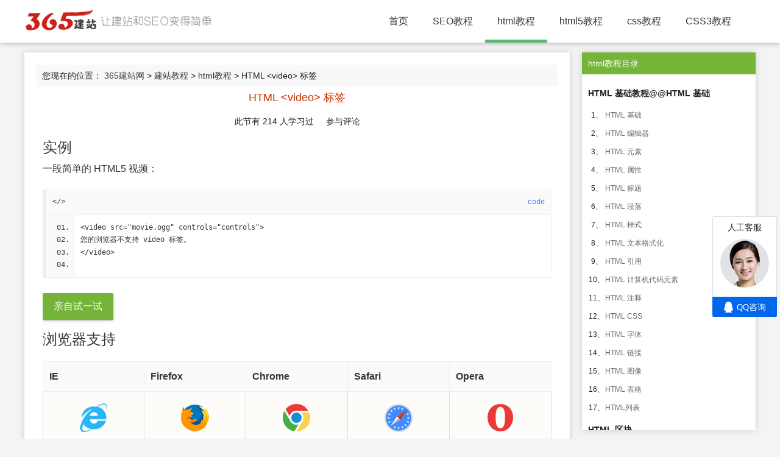

--- FILE ---
content_type: text/html; charset=utf-8
request_url: https://www.365jz.com/htmljiaocheng/19400.html
body_size: 16769
content:
<!DOCTYPE html>
<html>

<head>
    <meta http-equiv="Content-Type" content="text/html; charset=utf-8" />
    <title>HTML &lt;video&gt; 标签 - html教程 - 建站教程</title>
    <meta http-equiv="X-UA-Compatible" content="IE=edge,Chrome=1" />
    <meta name="viewport" content="width=device-width, initial-scale=1.0, maximum-scale=1.0, user-scalable=0">
    <meta name="format-detection" content="telephone=no,email=no,address=no">
    <meta property="og:url" content="https://www.365jz.com/">
    <meta name="keywords" content="HTML,video,标签,实例,一段,简单,的,HTML5" />
    <meta name="description" content=" HTML video 标签 实例 一段简单的 HTML5 视频： video src=movie.ogg controls=controls 您的浏览器不支持 video 标签。 /video 亲自试一试 浏览器支持 IE Firefox Chrome Safari Opera Internet Explorer 9+, Firefox, Ope" />
    <link href="/templates/axskin/style/common.css?t=a20f81" rel="stylesheet" media="screen" type="text/css">
    <link href="/templates/axskin/style/swiper.min.css?a20f81" rel="stylesheet" media="screen" type="text/css" />
    <link href="/templates/axskin/style/animate.min.css?a20f81" rel="stylesheet" media="screen" type="text/css" />
    <link href="/templates/axskin/style/365jz.css?a20f81" rel="stylesheet" media="screen" type="text/css" />
    <script type="text/javascript" src="/images/js/jquery.js?a20f81"></script>
    <script type="text/javascript">var uipre = "z721d8";var anim = "upbit";</script>
    <script type="text/javascript" src="/templates/axskin/ui/ui.js?a20f81"></script>
    <script type="text/javascript" src="/templates/axskin/js/wow.min.js?a20f81"></script>
    <script type="text/javascript" src="/templates/axskin/js/365jz.js?a20f81"></script>
</head>
<body>
    <div class="topbg fixed">
    <div class="z721d8header">
        <div class="z721d8main">
            <div class="logo"><h1><a href="https://www.365jz.com/"><span id="logo"></span></a></h1></div>
            <div class="z721d8navmenu">
                <ul class="z721d8nav">
                    <li class="z721d8nav-item"><a href="https://www.365jz.com/">首页</a></li>
                    
                    <li class="z721d8nav-item"><a href='https://www.365jz.com/seo/'  >SEO教程</a></li><li class='z721d8nav-item z721d8this'><a href='https://www.365jz.com/htmljiaocheng/'>html教程</a></li>
                    <li class="z721d8nav-item"><a href='https://www.365jz.com/html5/'  >html5教程</a></li>
                    <li class="z721d8nav-item"><a href='https://www.365jz.com/css/'  >css教程</a></li>
                    <li class="z721d8nav-item"><a href='https://www.365jz.com/css3/'  >CSS3教程</a></li>
                </ul>
            </div>
        </div>
        <div class="icon_menu"><a class="i_menu z721d8icon z721d8icon-spread-left"></a><a class="i_close z721d8icon z721d8icon-close"></a></div>
        <div class="bg_hover"></div>
    </div>
</div>
<div class="topPart"></div>


    <div class="z721d8container margintb16">
        <div class="z721d8row z721d8col-space20">
            <div class="z721d8col-md9">
                <div class="contentleft">
                    <div class="place">
                        您现在的位置：&nbsp;<a href='https://www.365jz.com/'>365建站网</a> > <a href='https://www.365jz.com/school/'>建站教程</a> > <a href='https://www.365jz.com/htmljiaocheng/'>html教程</a> > HTML &lt;video&gt; 标签</div>
                    <div class="contentlineleft-center" id="contentlineleft-center">
                        <h1>HTML &lt;video&gt; 标签</h1>
                        <DIV class="source" align=center>此节有 <span id="tongji">214</span> 人学习过 &nbsp;&nbsp;&nbsp;&nbsp;<a href="#comment">参与评论</a></DIV>
                        <div class="content-txt" id="articlecontent">
                            <div>
	<h2>
		实例</h2>
	<p>
		一段简单的 HTML5 视频：</p>
	<pre>
<code>&lt;video src=&quot;movie.ogg&quot; controls=&quot;controls&quot;&gt;</code>
您的浏览器不支持 video 标签。
<code>&lt;/video&gt;</code>
</pre>
	<p class="tiy">
		<a rel="nofollow" href="https://www.365jz.com/index.php?act=plugins&identifier=diyfile&mod=parser&type=html&filename=html5_video" target="_blank">亲自试一试</a></p>
</div>
<div>
	<h2>
		浏览器支持</h2>
	<table class="dataintable browsersupport">
		<tbody>
			<tr>
				<th>
					IE</th>
				<th>
					Firefox</th>
				<th>
					Chrome</th>
				<th>
					Safari</th>
				<th>
					Opera</th>
			</tr>
			<tr>
				<td class="bsIE">
					&nbsp;</td>
				<td class="bsFirefox">
					&nbsp;</td>
				<td class="bsChrome">
					&nbsp;</td>
				<td class="bsSafari">
					&nbsp;</td>
				<td class="bsOpera">
					&nbsp;</td>
			</tr>
		</tbody>
	</table>
	<p>
		Internet Explorer 9+, Firefox, Opera, Chrome 以及 Safari 支持 &lt;video&gt; 标签。</p>
	<p class="note">
		<span>注释：</span>Internet Explorer 8 以及更早的版本不支持 &lt;video&gt; 标签。</p>
</div>
<div>
	<h2>
		定义和用法</h2>
	<p>
		&lt;video&gt; 标签定义视频，比如电影片段或其他视频流。</p>
</div>
<div>
	<h2>
		HTML 4.01 与 HTML 5 之间的差异</h2>
	<p>
		&lt;video&gt; 标签是 HTML 5 的新标签。</p>
</div>
<div>
	<h2>
		提示和注释</h2>
	<p class="tip">
		<span>提示：</span>可以在开始标签和结束标签之间放置文本内容，这样老的浏览器就可以显示出不支持该标签的信息。</p>
</div>
<div>
	<h2>
		属性</h2>
	<p class="html5_new_note">
		<span>new</span> : HTML5 中的新属性。</p>
	<table class="dataintable">
		<tbody>
			<tr>
				<th style="width:20%;">
					属性</th>
				<th>
					值</th>
				<th>
					描述</th>
			</tr>
			<tr>
				<td class="html5_new">
					autoplay</td>
				<td>
					autoplay</td>
				<td>
					如果出现该属性，则视频在就绪后马上播放。</td>
			</tr>
			<tr>
				<td class="html5_new">
					controls</td>
				<td>
					controls</td>
				<td>
					如果出现该属性，则向用户显示控件，比如播放按钮。</td>
			</tr>
			<tr>
				<td class="html5_new">
					height</td>
				<td>
					<i>pixels</i></td>
				<td>
					设置视频播放器的高度。</td>
			</tr>
			<tr>
				<td class="html5_new">
					loop</td>
				<td>
					loop</td>
				<td>
					如果出现该属性，则当媒介文件完成播放后再次开始播放。</td>
			</tr>
			<tr>
				<td class="html5_new">
					muted</td>
				<td>
					muted</td>
				<td>
					规定视频的音频输出应该被静音。</td>
			</tr>
			<tr>
				<td class="html5_new">
					poster</td>
				<td>
					<i>URL</i></td>
				<td>
					规定视频下载时显示的图像，或者在用户点击播放按钮前显示的图像。</td>
			</tr>
			<tr>
				<td class="html5_new">
					preload</td>
				<td>
					preload</td>
				<td>
					<p>
						如果出现该属性，则视频在页面加载时进行加载，并预备播放。</p>
					<p>
						如果使用 &quot;autoplay&quot;，则忽略该属性。</p>
				</td>
			</tr>
			<tr>
				<td class="html5_new">
					src</td>
				<td>
					<i>url</i></td>
				<td>
					要播放的视频的 URL。</td>
			</tr>
			<tr>
				<td class="html5_new">
					width</td>
				<td>
					<i>pixels</i></td>
				<td>
					设置视频播放器的宽度。</td>
			</tr>
		</tbody>
	</table>
</div>
<div>
	<h2>
		全局属性</h2>
	<p>
		&lt;video&gt; 标签支持 <a href="/article/14683">HTML 中的全局属性</a>。</p>
</div>
<div>
	<h2>
		事件属性</h2>
	<p>
		&lt;video&gt; 标签支持 <a href="/article/14684">HTML 中的事件属性</a>。</p>
</div>
<div>
	<h2>
		&nbsp;</h2>
</div>
<br />

                            <ul class="z721d8meta-tags">
							<li class="z721d8tagitem"><a href='https://www.365jz.com/topic/HTML.html'>HTML</a></li><li class="z721d8tagitem"><a href='https://www.365jz.com/topic/biaoqian.html'>标签</a></li><div class="clear"></div>
							</ul>
                        </div>
                        <div class="list_pages">
                            <ul class="pagelist">
                                
                            </ul>
                        </div>
                        <p class="content-bbs">如对本文有疑问，请提交到交流论坛，广大热心网友会为你解答！！ <a href="https://bbs.365jz.com" target="_blank">点击进入论坛</a></p>
                        <div class="art_xg">
                            <h4>您可能感兴趣的文章:</h4>
                            <ul>
                                <li><a href="https://www.365jz.com/article/29260">html如何设置溢出隐藏</a>
                                </li>
<li><a href="https://www.365jz.com/article/29256">html 注释实例代码</a>
                                </li>
<li><a href="https://www.365jz.com/article/29055">html文字竖排代码怎么写</a>
                                </li>
<li><a href="https://www.365jz.com/article/29002">html textarea默认值怎么设置</a>
                                </li>
<li><a href="https://www.365jz.com/article/28993">html js jquery设置文本框只读的几种方法</a>
                                </li>
<li><a href="https://www.365jz.com/article/28966">html form的用法和实例代码</a>
                                </li>
<li><a href="https://www.365jz.com/article/28961">Html5中audio标签使用和实例代码</a>
                                </li>
<li><a href="https://www.365jz.com/article/28959">html中table边框的设置方法和实例代码</a>
                                </li>
<li><a href="https://www.365jz.com/article/28956">HTML浮动(float)的用法和实例代码</a>
                                </li>
<li><a href="https://www.365jz.com/article/28955">HTML DOM Document applets 属性的用法和实例代码</a>
                                </li>
</ul>
                        </div>
                       
                        <a name="comment"></a>
                        <div class="pqComment">
                            <style>
    .dcmp-post {
        margin-top: 10px;
    }
    
    .mt1 img {
        vertical-align: middle;
    }
    
    .dcmp-submit button {
        background-color: #ff6663;
        border-color: #ff6663;
        color: #ffffff;
        border: none;
        -webkit-border-radius: 3px;
        border-radius: 3px;
        color: #ffffff;
        line-height: 1;
        margin: 10px 0;
        padding: 10px;
        cursor: pointer;
    }
    
    .dcmp-submit button:hover {
        background-color: rgba(255, 102, 99, 0.8);
    }
    
    .comment_post input,
    .comment_post textarea {
        border-radius: 3px;
        border: 1px solid rgba(37, 37, 37, 0.1);
        -webkit-border-radius: 3px;
        border-radius: 3px;
        padding: 5px;
        resize: none;
        background-color: rgba(255, 255, 255, 0.5);
    }
    
    .block-cont-gw {
        padding: 13px 0 11px;
        border-bottom: 1px dotted rgb(217, 217, 217);
    }
    
    .cont-head-gw {
        float: left;
        width: 42px;
        display: none;
    }
    
    .head-img-gw {
        padding: 7px 0 0;
        width: 42px;
        height: 42px;
    }
    
    .block-title-gw {
        padding: 12px 0 0;
    }
    
    .block-title-gw ul {
        margin: 0;
        height: 24px;
        border-bottom: 2px solid rgb(247, 133, 133);
    }
    
    .block-title-gw ul li {
        float: left;
        line-height: 16px;
        padding: 0 0 10px;
    }
    
    .block-title-gw ul li .title-name-gw {
        font-size: 16px;
        font-family: 'Microsoft YaHei';
        color: rgb(51, 51, 51);
    }
    
    .msg-wrap-gw {
        padding: 0 0 0 0;
    }
    
    .block-cont-gw .wrap-user-gw {
        height: 24px;
        line-height: 16px;
        padding: 1px 0 0;
    }
    
    .wrap-user-gw .user-time-gw {
        float: right;
        padding: 5px 0 0;
        font-family: Arial;
        color: rgb(184, 184, 184);
    }
    
    .wrap-user-gw .user-name-gw {
        display: inline-block;
        padding: 5px 7px 0 0;
        cursor: default;
    }
    
    .wrap-user-gw .user-address-gw {
        color: rgb(184, 184, 184);
        font-size: 12px;
    }
    
    .wrap-issue-gw p {
        word-wrap: break-word;
        break-word: break-all;
        margin: 0;
    }
    
    .user-address-gw i {
        display: inline;
        font-style: normal;
    }
    
    .head-img-gw img {
        width: 42px;
        height: 42px;
        margin: 0;
        padding: 0;
        border: none;
        -webkit-border-radius: 50%;
        border-radius: 50%;
    }
    
    .wrap-issue-gw {
        padding: 12px 0 0;
    }
    
    .issue-wrap-gw {
        line-height: 22px;
        font-size: 14px;
    }
    
    .wrap-action-gw {
        line-height: 16px;
        margin: 11px 0 0;
    }
    
    .action-click-gw {
        text-align: right;
    }
    
    .action-click-gw .gap-gw {
        width: 1px;
        height: 11px;
        display: inline-block;
        overflow: hidden;
        margin: 0 9px -1px 9px;
    }
    
    .icon-gw {
        display: inline-block;
        width: 17px;
        height: 17px;
        overflow: hidden;
        vertical-align: -3px;
        margin-right: 3px;
    }
    
    .icon-ding-bg {
        background-image: url(/images/digg_1.png);
        background-position: 0 0;
    }
    
    .icon-cai-bg {
        background-image: url(/images/bury_1.png);
        background-position: 0 0;
    }
    
    .join-strong-gw {
        font-family: Georgia;
        font-size: 18px;
        color: #ee542a;
    }
</style>
<script type="text/javascript">
    function PostComment() {
        var f = document.feedback;
        var nface = '6';
        var nfeedbacktype = 'feedback';
        var nvalidate = '';
        var nnotuser = '';
        var nusername = '';
        var npwd = '';
        var waithtml = "<div style='line-height:30px'><img src='/images/loadinglit.gif' style='width:32px;'/>正在发送中...</div>";

        if (f.msg.value.length < 5) {
            alert("评论内容不能为空或评论太短！");
            return;
        }
        if (f.msg.value.length > 500) {
            alert("你的评论是不是太长了？请填写500字以内的评论。");
            return;
        }
        $("#commetcontentNew").html(waithtml);
        $.ajax({
            url: '/index.php?act=comment&dopost=send&aid=19400&time=' + Number(new Date()),
            type: 'POST',
            data: {
                msg: f.msg.value,
                username: f.username.value
            },
            success: function(d) {
                $("#commetcontentNew").html(d);
            }
        });

    }
</script>
<a name='postform'></a>
<div class="mt1">
    <dl class="tbox">
        <dt>
				<strong>发表评论</strong>
				<span class="wrap-join-w">(<span node-type="participation-wrapper"><em node-type="participation-number" class="join-strong-gw">214</em>人查看<i class="gap-b">，</i></span><em class="join-strong-gw">0</em>条评论)</span>
			</dt>
        <dd>
            <div class="comment_post">
                <form action="#" method="post" name="feedback">
                    <input type="hidden" name="dopost" value="send" />
                    <input type="hidden" name="comtype" value="comments">
                    <input type="hidden" name="aid" value="19400" />
                    <input type="hidden" name="fid" id='feedbackfid' value="0" />
                    <div class="dcmp-title">
                        <small>请自觉遵守互联网相关的政策法规，严禁发布色情、暴力、反动的言论。</small>
                    </div>
                    <!-- /dcmp-title -->
                    <div class="clr"></div>
                    <div class="dcmp-content">
                    </div>
                    <!-- /dcmp-content -->
                    <div class="dcmp-post">
                        <!--未登陆-->
                        <div class="dcmp-userinfo">
                            <div class="dcmp-userinfo_l">
                                <span>昵称：</span><input type="text" name="username" size="16" class="ipt-txt" style="text-transform: uppercase;" placeholder="昵称" />
                                
                            </div>
                            <div class="dcmp-userinfo_r">
                                <textarea cols="60" name="msg" rows="10" class="ipt-txt" style="width:95%;margin:10px 0" placeholder="暂无评论，快来发表吧~"></textarea>
                                
                            </div>
                        </div>
                        <div class="dcmp-submit">
                            <button type="button" onClick='PostComment()'>提交评论</button>
                        </div>
                        <div class="clear"></div>
                    </div>
                </form>
            </div>
        </dd>
    </dl>
</div>
<!-- //评论表单区结束 -->

<!-- //评论内容区 -->
<a name='commettop'></a>
<div class="mt1">
    <dl class="tbox">
        <dt>
					<strong>最新评论</strong>
				</dt>
        <dd id='commetcontentNew'></dd>
        

    </dl>
</div>
                        </div>

                        <div class="boxoff"> <strong>------分隔线----------------------------</strong> </div>
                        <div class="handle">
                            <div class="context">
                                <ul>
                                    <li>上一篇：<a href='https://www.365jz.com/htmljiaocheng/19399.html'>HTML &lt;track&gt; 标签</a> </li>
                                    <li>下一篇：<a href='https://www.365jz.com/htmljiaocheng/19401.html'>HTML &lt;wbr&gt; 标签</a> </li>
                                </ul>
                            </div>

                        </div>
                        <!-- /handle -->
                        <div class="clear"></div>
                    </div>
                </div>
            </div>
            <div class="z721d8col-md3">
                <div class="contentright">
                    <div class="contentright-title">html教程目录</div>
                        <div class="sidebar-body">
                            <div class="catalog-body active">
                                <ul>
                                    <h2>HTML 基础教程@@HTML 基础</h2>
                                    <li class=""><span>1、</span><a class="text" href="https://www.365jz.com/htmljiaocheng/19318.html" title="HTML 基础">HTML 基础</a></li>

                                    <li class=""><span>2、</span><a class="text" href="https://www.365jz.com/htmljiaocheng/19317.html" title="HTML 编辑器">HTML 编辑器</a></li>

                                    <li class=""><span>3、</span><a class="text" href="https://www.365jz.com/htmljiaocheng/14596.html" title="HTML 元素">HTML 元素</a></li>

                                    <li class=""><span>4、</span><a class="text" href="https://www.365jz.com/htmljiaocheng/14597.html" title="HTML 属性">HTML 属性</a></li>

                                    <li class=""><span>5、</span><a class="text" href="https://www.365jz.com/htmljiaocheng/14598.html" title="HTML 标题">HTML 标题</a></li>

                                    <li class=""><span>6、</span><a class="text" href="https://www.365jz.com/htmljiaocheng/14599.html" title="HTML 段落">HTML 段落</a></li>

                                    <li class=""><span>7、</span><a class="text" href="https://www.365jz.com/htmljiaocheng/14601.html" title="HTML 样式">HTML 样式</a></li>

                                    <li class=""><span>8、</span><a class="text" href="https://www.365jz.com/htmljiaocheng/14600.html" title="HTML 文本格式化">HTML 文本格式化</a></li>

                                    <li class=""><span>9、</span><a class="text" href="https://www.365jz.com/htmljiaocheng/19322.html" title="HTML 引用">HTML 引用</a></li>

                                    <li class=""><span>10、</span><a class="text" href="https://www.365jz.com/htmljiaocheng/19324.html" title="HTML 计算机代码元素">HTML 计算机代码元素</a></li>

                                    <li class=""><span>11、</span><a class="text" href="https://www.365jz.com/htmljiaocheng/19325.html" title="HTML 注释">HTML 注释</a></li>

                                    <li class=""><span>12、</span><a class="text" href="https://www.365jz.com/htmljiaocheng/14614.html" title="HTML CSS">HTML CSS</a></li>

                                    <li class=""><span>13、</span><a class="text" href="https://www.365jz.com/htmljiaocheng/14612.html" title="HTML 字体">HTML 字体</a></li>

                                    <li class=""><span>14、</span><a class="text" href="https://www.365jz.com/htmljiaocheng/14602.html" title="HTML 链接">HTML 链接</a></li>

                                    <li class=""><span>15、</span><a class="text" href="https://www.365jz.com/htmljiaocheng/14606.html" title="HTML 图像">HTML 图像</a></li>

                                    <li class=""><span>16、</span><a class="text" href="https://www.365jz.com/htmljiaocheng/14603.html" title="HTML 表格">HTML 表格</a></li>

                                    <li class=""><span>17、</span><a class="text" href="https://www.365jz.com/htmljiaocheng/14604.html" title="HTML列表">HTML列表</a></li>
<h2>HTML 区块</h2>
                                    <li class=""><span>18、</span><a class="text" href="https://www.365jz.com/htmljiaocheng/19326.html" title="HTML 区块&lt;div&gt; 和 &lt;span&gt;">HTML 区块&lt;div&gt; 和 &lt;span&gt;</a></li>

                                    <li class=""><span>19、</span><a class="text" href="https://www.365jz.com/htmljiaocheng/19327.html" title="HTML 布局">HTML 布局</a></li>

                                    <li class=""><span>20、</span><a class="text" href="https://www.365jz.com/htmljiaocheng/19328.html" title="HTML 响应式 Web 设计">HTML 响应式 Web 设计</a></li>

                                    <li class=""><span>21、</span><a class="text" href="https://www.365jz.com/htmljiaocheng/14611.html" title="HTML 框架">HTML 框架</a></li>

                                    <li class=""><span>22、</span><a class="text" href="https://www.365jz.com/htmljiaocheng/19329.html" title="HTML Iframe">HTML Iframe</a></li>

                                    <li class=""><span>23、</span><a class="text" href="https://www.365jz.com/htmljiaocheng/14607.html" title="HTML 背景">HTML 背景</a></li>

                                    <li class=""><span>24、</span><a class="text" href="https://www.365jz.com/htmljiaocheng/14619.html" title="HTML 脚本">HTML 脚本</a></li>

                                    <li class=""><span>25、</span><a class="text" href="https://www.365jz.com/htmljiaocheng/19330.html" title="HTML 头部元素">HTML 头部元素</a></li>

                                    <li class=""><span>26、</span><a class="text" href="https://www.365jz.com/htmljiaocheng/14615.html" title="HTML 字符实体">HTML 字符实体</a></li>

                                    <li class=""><span>27、</span><a class="text" href="https://www.365jz.com/htmljiaocheng/14618.html" title="HTML URL（统一资源定位器）">HTML URL（统一资源定位器）</a></li>

                                    <li class=""><span>28、</span><a class="text" href="https://www.365jz.com/htmljiaocheng/19331.html" title="HTML URL 字符编码">HTML URL 字符编码</a></li>

                                    <li class=""><span>29、</span><a class="text" href="https://www.365jz.com/htmljiaocheng/19332.html" title="HTML Web Server">HTML Web Server</a></li>

                                    <li class=""><span>30、</span><a class="text" href="https://www.365jz.com/htmljiaocheng/14608.html" title="HTML 颜色">HTML 颜色</a></li>

                                    <li class=""><span>31、</span><a class="text" href="https://www.365jz.com/htmljiaocheng/14610.html" title="HTML 颜色名">HTML 颜色名</a></li>

                                    <li class=""><span>32、</span><a class="text" href="https://www.365jz.com/htmljiaocheng/14685.html" title="HTML &lt;!DOCTYPE&gt;">HTML &lt;!DOCTYPE&gt;</a></li>
<h2>HTML 快速手册</h2>
                                    <li class=""><span>33、</span><a class="text" href="https://www.365jz.com/htmljiaocheng/19333.html" title="HTML 4.01 快速参考">HTML 4.01 快速参考</a></li>
<h2>HTML XHTML@@XHTML 简介</h2>
                                    <li class=""><span>34、</span><a class="text" href="https://www.365jz.com/htmljiaocheng/19335.html" title="XHTML 简介">XHTML 简介</a></li>

                                    <li class=""><span>35、</span><a class="text" href="https://www.365jz.com/htmljiaocheng/19336.html" title="XHTML - 元素">XHTML - 元素</a></li>

                                    <li class=""><span>36、</span><a class="text" href="https://www.365jz.com/htmljiaocheng/19337.html" title="XHTML - 属性">XHTML - 属性</a></li>
<h2>HTML 表单@@HTML 表单</h2>
                                    <li class=""><span>37、</span><a class="text" href="https://www.365jz.com/htmljiaocheng/19338.html" title="HTML 表单">HTML 表单</a></li>

                                    <li class=""><span>38、</span><a class="text" href="https://www.365jz.com/htmljiaocheng/19339.html" title="HTML 表单元素">HTML 表单元素</a></li>

                                    <li class=""><span>39、</span><a class="text" href="https://www.365jz.com/htmljiaocheng/14605.html" title="HTML 输入类型">HTML 输入类型</a></li>
<h2>HTML 输入属性</h2>
                                    <li class=""><span>40、</span><a class="text" href="https://www.365jz.com/htmljiaocheng/19340.html" title="HTML Input 属性">HTML Input 属性</a></li>
<h2>HTML5@@HTML5 简介</h2>
                                    <li class=""><span>41、</span><a class="text" href="https://www.365jz.com/htmljiaocheng/19342.html" title="HTML5 简介">HTML5 简介</a></li>

                                    <li class=""><span>42、</span><a class="text" href="https://www.365jz.com/htmljiaocheng/19344.html" title="HTML5 浏览器支持">HTML5 浏览器支持</a></li>

                                    <li class=""><span>43、</span><a class="text" href="https://www.365jz.com/htmljiaocheng/19345.html" title="HTML5 新元素">HTML5 新元素</a></li>

                                    <li class=""><span>44、</span><a class="text" href="https://www.365jz.com/htmljiaocheng/19346.html" title="HTML5 语义元素">HTML5 语义元素</a></li>

                                    <li class=""><span>45、</span><a class="text" href="https://www.365jz.com/htmljiaocheng/19347.html" title="HTML5 迁移">HTML5 迁移</a></li>
<h2>HTML5 代码约定</h2>
                                    <li class=""><span>46、</span><a class="text" href="https://www.365jz.com/htmljiaocheng/19348.html" title="HTML(5) 样式指南和代码约定">HTML(5) 样式指南和代码约定</a></li>
<h2>HTML 图形@@HTML5 画布</h2>
                                    <li class=""><span>47、</span><a class="text" href="https://www.365jz.com/htmljiaocheng/19349.html" title="HTML5 Canvas">HTML5 Canvas</a></li>
<h2>HTML5 SVG</h2>
                                    <li class=""><span>48、</span><a class="text" href="https://www.365jz.com/htmljiaocheng/19350.html" title="HTML5 内联 SVG">HTML5 内联 SVG</a></li>
<h2>HTML 5 画布 vs. SVG</h2>
                                    <li class=""><span>49、</span><a class="text" href="https://www.365jz.com/htmljiaocheng/19351.html" title="HTML 5 Canvas vs. SVG">HTML 5 Canvas vs. SVG</a></li>
<h2>HTML 媒体@@HTML 多媒体</h2>
                                    <li class=""><span>50、</span><a class="text" href="https://www.365jz.com/htmljiaocheng/19352.html" title="HTML 多媒体">HTML 多媒体</a></li>

                                    <li class=""><span>51、</span><a class="text" href="https://www.365jz.com/htmljiaocheng/19353.html" title="HTML Object 元素">HTML Object 元素</a></li>

                                    <li class=""><span>52、</span><a class="text" href="https://www.365jz.com/htmljiaocheng/19354.html" title="HTML 音频">HTML 音频</a></li>

                                    <li class=""><span>53、</span><a class="text" href="https://www.365jz.com/htmljiaocheng/19355.html" title="HTML 视频">HTML 视频</a></li>
<h2>HTML API@@HTML5 地理定位</h2>
                                    <li class=""><span>54、</span><a class="text" href="https://www.365jz.com/htmljiaocheng/19356.html" title="HTML5 地理定位">HTML5 地理定位</a></li>

                                    <li class=""><span>55、</span><a class="text" href="https://www.365jz.com/htmljiaocheng/19357.html" title="HTML5 拖放">HTML5 拖放</a></li>

                                    <li class=""><span>56、</span><a class="text" href="https://www.365jz.com/htmljiaocheng/19368.html" title="HTML 本地存储">HTML 本地存储</a></li>

                                    <li class=""><span>57、</span><a class="text" href="https://www.365jz.com/htmljiaocheng/19369.html" title="HTML5 应用程序缓存">HTML5 应用程序缓存</a></li>

                                    <li class=""><span>58、</span><a class="text" href="https://www.365jz.com/htmljiaocheng/19370.html" title="HTML Web Workers">HTML Web Workers</a></li>

                                    <li class=""><span>59、</span><a class="text" href="https://www.365jz.com/htmljiaocheng/19371.html" title="HTML Server-Sent 事件">HTML Server-Sent 事件</a></li>
<h2>HTML 参考手册@@HTML 标签列表</h2>
                                    <li class=""><span>60、</span><a class="text" href="https://www.365jz.com/htmljiaocheng/19319.html" title="HTML 参考手册">HTML 参考手册</a></li>

                                    <li class=""><span>61、</span><a class="text" href="https://www.365jz.com/htmljiaocheng/14613.html" title="为什么使用&nbsp;HTML4.0？">为什么使用&nbsp;HTML4.0？</a></li>

                                    <li class=""><span>62、</span><a class="text" href="https://www.365jz.com/htmljiaocheng/14620.html" title="HTML&nbsp;4.0&nbsp;标准属性">HTML&nbsp;4.0&nbsp;标准属性</a></li>

                                    <li class=""><span>63、</span><a class="text" href="https://www.365jz.com/htmljiaocheng/14690.html" title="HTML 4.01 符号实体">HTML 4.01 符号实体</a></li>

                                    <li class=""><span>64、</span><a class="text" href="https://www.365jz.com/htmljiaocheng/14621.html" title="HTML&nbsp;4.0&nbsp;事件属性">HTML&nbsp;4.0&nbsp;事件属性</a></li>

                                    <li class=""><span>65、</span><a class="text" href="https://www.365jz.com/htmljiaocheng/14683.html" title="HTML 全局属性">HTML 全局属性</a></li>

                                    <li class=""><span>66、</span><a class="text" href="https://www.365jz.com/htmljiaocheng/14684.html" title="HTML 事件属性">HTML 事件属性</a></li>

                                    <li class=""><span>67、</span><a class="text" href="https://www.365jz.com/htmljiaocheng/14691.html" title="HTML URL 编码">HTML URL 编码</a></li>

                                    <li class=""><span>68、</span><a class="text" href="https://www.365jz.com/htmljiaocheng/14688.html" title="HTML ASCII 参考手册">HTML ASCII 参考手册</a></li>

                                    <li class=""><span>69、</span><a class="text" href="https://www.365jz.com/htmljiaocheng/14689.html" title="HTML ISO-8859-1 参考手册">HTML ISO-8859-1 参考手册</a></li>

                                    <li class=""><span>70、</span><a class="text" href="https://www.365jz.com/htmljiaocheng/14687.html" title="HTML 字符集">HTML 字符集</a></li>

                                    <li class=""><span>71、</span><a class="text" href="https://www.365jz.com/htmljiaocheng/14609.html" title="HTML 颜色值">HTML 颜色值</a></li>

                                    <li class=""><span>72、</span><a class="text" href="https://www.365jz.com/htmljiaocheng/14617.html" title="HTML 元信息">HTML 元信息</a></li>
<h2>实例/测验/总结@@HTML 实例</h2>
                                    <li class=""><span>73、</span><a class="text" href="https://www.365jz.com/htmljiaocheng/14814.html" title="HTML 实例">HTML 实例</a></li>

                                    <li class=""><span>74、</span><a class="text" href="https://www.365jz.com/htmljiaocheng/14956.html" title="html测试题">html测试题</a></li>

                                    <li class=""><span>75、</span><a class="text" href="https://www.365jz.com/htmljiaocheng/19334.html" title="HTML 总结">HTML 总结</a></li>
<h2>HTML 标签@@HTML <!DOCTYPE> 标签</h2>
                                    <li class=""><span>76、</span><a class="text" href="https://www.365jz.com/htmljiaocheng/14694.html" title="HTML &lt;!DOCTYPE&gt; 标签">HTML &lt;!DOCTYPE&gt; 标签</a></li>

                                    <li class=""><span>77、</span><a class="text" href="https://www.365jz.com/htmljiaocheng/14693.html" title="HTML&nbsp;&lt;！--...--&gt;&nbsp;标签">HTML&nbsp;&lt;！--...--&gt;&nbsp;标签</a></li>

                                    <li class=""><span>78、</span><a class="text" href="https://www.365jz.com/htmljiaocheng/19320.html" title="HTML &lt;article&gt; 标签">HTML &lt;article&gt; 标签</a></li>

                                    <li class=""><span>79、</span><a class="text" href="https://www.365jz.com/htmljiaocheng/19321.html" title="HTML &lt;menuitem&gt; 标签">HTML &lt;menuitem&gt; 标签</a></li>

                                    <li class=""><span>80、</span><a class="text" href="https://www.365jz.com/htmljiaocheng/19373.html" title="HTML &lt;aside&gt; 标签">HTML &lt;aside&gt; 标签</a></li>

                                    <li class=""><span>81、</span><a class="text" href="https://www.365jz.com/htmljiaocheng/19374.html" title="HTML &lt;audio&gt; 标签">HTML &lt;audio&gt; 标签</a></li>

                                    <li class=""><span>82、</span><a class="text" href="https://www.365jz.com/htmljiaocheng/19375.html" title="HTML &lt;bdi&gt; 标签">HTML &lt;bdi&gt; 标签</a></li>

                                    <li class=""><span>83、</span><a class="text" href="https://www.365jz.com/htmljiaocheng/19376.html" title="HTML &lt;canvas&gt; 标签">HTML &lt;canvas&gt; 标签</a></li>

                                    <li class=""><span>84、</span><a class="text" href="https://www.365jz.com/htmljiaocheng/19377.html" title="HTML &lt;command&gt; 标签">HTML &lt;command&gt; 标签</a></li>

                                    <li class=""><span>85、</span><a class="text" href="https://www.365jz.com/htmljiaocheng/19378.html" title="HTML &lt;datalist&gt; 标签">HTML &lt;datalist&gt; 标签</a></li>

                                    <li class=""><span>86、</span><a class="text" href="https://www.365jz.com/htmljiaocheng/19379.html" title="HTML &lt;details&gt; 标签">HTML &lt;details&gt; 标签</a></li>

                                    <li class=""><span>87、</span><a class="text" href="https://www.365jz.com/htmljiaocheng/19380.html" title="HTML &lt;dialog&gt; 标签">HTML &lt;dialog&gt; 标签</a></li>

                                    <li class=""><span>88、</span><a class="text" href="https://www.365jz.com/htmljiaocheng/19381.html" title="HTML &lt;embed&gt; 标签">HTML &lt;embed&gt; 标签</a></li>

                                    <li class=""><span>89、</span><a class="text" href="https://www.365jz.com/htmljiaocheng/19382.html" title="HTML &lt;figcaption&gt; 标签">HTML &lt;figcaption&gt; 标签</a></li>

                                    <li class=""><span>90、</span><a class="text" href="https://www.365jz.com/htmljiaocheng/19383.html" title="HTML &lt;figure&gt; 标签">HTML &lt;figure&gt; 标签</a></li>

                                    <li class=""><span>91、</span><a class="text" href="https://www.365jz.com/htmljiaocheng/19384.html" title="HTML &lt;footer&gt; 标签">HTML &lt;footer&gt; 标签</a></li>

                                    <li class=""><span>92、</span><a class="text" href="https://www.365jz.com/htmljiaocheng/19385.html" title="HTML &lt;header&gt; 标签">HTML &lt;header&gt; 标签</a></li>

                                    <li class=""><span>93、</span><a class="text" href="https://www.365jz.com/htmljiaocheng/19386.html" title="HTML &lt;keygen&gt; 标签">HTML &lt;keygen&gt; 标签</a></li>

                                    <li class=""><span>94、</span><a class="text" href="https://www.365jz.com/htmljiaocheng/19387.html" title="HTML &lt;mark&gt; 标签">HTML &lt;mark&gt; 标签</a></li>

                                    <li class=""><span>95、</span><a class="text" href="https://www.365jz.com/htmljiaocheng/19388.html" title="HTML &lt;meter&gt; 标签">HTML &lt;meter&gt; 标签</a></li>

                                    <li class=""><span>96、</span><a class="text" href="https://www.365jz.com/htmljiaocheng/19389.html" title="HTML &lt;nav&gt; 标签">HTML &lt;nav&gt; 标签</a></li>

                                    <li class=""><span>97、</span><a class="text" href="https://www.365jz.com/htmljiaocheng/19390.html" title="HTML &lt;output&gt; 标签">HTML &lt;output&gt; 标签</a></li>

                                    <li class=""><span>98、</span><a class="text" href="https://www.365jz.com/htmljiaocheng/19391.html" title="HTML &lt;progress&gt; 标签">HTML &lt;progress&gt; 标签</a></li>

                                    <li class=""><span>99、</span><a class="text" href="https://www.365jz.com/htmljiaocheng/19392.html" title="HTML &lt;rp&gt; 标签">HTML &lt;rp&gt; 标签</a></li>

                                    <li class=""><span>100、</span><a class="text" href="https://www.365jz.com/htmljiaocheng/19393.html" title="HTML &lt;rt&gt; 标签">HTML &lt;rt&gt; 标签</a></li>

                                    <li class=""><span>101、</span><a class="text" href="https://www.365jz.com/htmljiaocheng/19394.html" title="HTML &lt;ruby&gt; 标签">HTML &lt;ruby&gt; 标签</a></li>

                                    <li class=""><span>102、</span><a class="text" href="https://www.365jz.com/htmljiaocheng/19395.html" title="HTML &lt;section&gt; 标签">HTML &lt;section&gt; 标签</a></li>

                                    <li class=""><span>103、</span><a class="text" href="https://www.365jz.com/htmljiaocheng/19396.html" title="HTML &lt;source&gt; 标签">HTML &lt;source&gt; 标签</a></li>

                                    <li class=""><span>104、</span><a class="text" href="https://www.365jz.com/htmljiaocheng/19397.html" title="HTML &lt;summary&gt; 标签">HTML &lt;summary&gt; 标签</a></li>

                                    <li class=""><span>105、</span><a class="text" href="https://www.365jz.com/htmljiaocheng/19398.html" title="HTML &lt;time&gt; 标签">HTML &lt;time&gt; 标签</a></li>

                                    <li class=""><span>106、</span><a class="text" href="https://www.365jz.com/htmljiaocheng/19399.html" title="HTML &lt;track&gt; 标签">HTML &lt;track&gt; 标签</a></li>

                                    <li class=""><span>107、</span><a class="text" href="https://www.365jz.com/htmljiaocheng/19400.html" title="HTML &lt;video&gt; 标签">HTML &lt;video&gt; 标签</a></li>

                                    <li class=""><span>108、</span><a class="text" href="https://www.365jz.com/htmljiaocheng/19401.html" title="HTML &lt;wbr&gt; 标签">HTML &lt;wbr&gt; 标签</a></li>
<h2>HTTP 消息</h2>
                                    <li class=""><span>109、</span><a class="text" href="https://www.365jz.com/htmljiaocheng/20613.html" title="HTTP 状态消息">HTTP 状态消息</a></li>

                                    <li class=""><span>110、</span><a class="text" href="https://www.365jz.com/htmljiaocheng/23356.html" title="HTML &lt;br&gt; 标签的 clear 属性">HTML &lt;br&gt; 标签的 clear 属性</a></li>

                                    <li class=""><span>111、</span><a class="text" href="https://www.365jz.com/htmljiaocheng/21629.html" title="HTML &lt;!--...--&gt; 标签">HTML &lt;!--...--&gt; 标签</a></li>

                                    <li class=""><span>112、</span><a class="text" href="https://www.365jz.com/htmljiaocheng/21630.html" title="HTML &lt;a&gt; 标签">HTML &lt;a&gt; 标签</a></li>

                                    <li class=""><span>113、</span><a class="text" href="https://www.365jz.com/htmljiaocheng/21631.html" title="HTML &lt;abbr&gt; 标签">HTML &lt;abbr&gt; 标签</a></li>

                                    <li class=""><span>114、</span><a class="text" href="https://www.365jz.com/htmljiaocheng/21632.html" title="HTML &lt;acronym&gt; 标签">HTML &lt;acronym&gt; 标签</a></li>

                                    <li class=""><span>115、</span><a class="text" href="https://www.365jz.com/htmljiaocheng/21633.html" title="HTML &lt;address&gt; 标签">HTML &lt;address&gt; 标签</a></li>

                                    <li class=""><span>116、</span><a class="text" href="https://www.365jz.com/htmljiaocheng/21634.html" title="HTML &lt;applet&gt; 标签">HTML &lt;applet&gt; 标签</a></li>

                                    <li class=""><span>117、</span><a class="text" href="https://www.365jz.com/htmljiaocheng/21635.html" title="HTML &lt;area&gt; 标签">HTML &lt;area&gt; 标签</a></li>

                                    <li class=""><span>118、</span><a class="text" href="https://www.365jz.com/htmljiaocheng/21636.html" title="HTML &lt;article&gt; 标签">HTML &lt;article&gt; 标签</a></li>

                                    <li class=""><span>119、</span><a class="text" href="https://www.365jz.com/htmljiaocheng/21637.html" title="HTML &lt;aside&gt; 标签">HTML &lt;aside&gt; 标签</a></li>

                                    <li class=""><span>120、</span><a class="text" href="https://www.365jz.com/htmljiaocheng/21638.html" title="HTML &lt;audio&gt; 标签">HTML &lt;audio&gt; 标签</a></li>

                                    <li class=""><span>121、</span><a class="text" href="https://www.365jz.com/htmljiaocheng/21639.html" title="HTML &lt;tt&gt; &lt;i&gt; &lt;b&gt; &lt;big&gt; &lt;small&gt; 标签">HTML &lt;tt&gt; &lt;i&gt; &lt;b&gt; &lt;big&gt; &lt;small&gt; 标签</a></li>

                                    <li class=""><span>122、</span><a class="text" href="https://www.365jz.com/htmljiaocheng/21640.html" title="HTML &lt;base&gt; 标签">HTML &lt;base&gt; 标签</a></li>

                                    <li class=""><span>123、</span><a class="text" href="https://www.365jz.com/htmljiaocheng/21641.html" title="HTML &lt;basefont&gt; 标签">HTML &lt;basefont&gt; 标签</a></li>

                                    <li class=""><span>124、</span><a class="text" href="https://www.365jz.com/htmljiaocheng/21642.html" title="HTML &lt;bdi&gt; 标签">HTML &lt;bdi&gt; 标签</a></li>

                                    <li class=""><span>125、</span><a class="text" href="https://www.365jz.com/htmljiaocheng/21643.html" title="HTML &lt;bdo&gt; 标签">HTML &lt;bdo&gt; 标签</a></li>

                                    <li class=""><span>126、</span><a class="text" href="https://www.365jz.com/htmljiaocheng/21644.html" title="HTML &lt;tt&gt; &lt;i&gt; &lt;b&gt; &lt;big&gt; &lt;small&gt; 标签">HTML &lt;tt&gt; &lt;i&gt; &lt;b&gt; &lt;big&gt; &lt;small&gt; 标签</a></li>

                                    <li class=""><span>127、</span><a class="text" href="https://www.365jz.com/htmljiaocheng/21645.html" title="HTML &lt;blockquote&gt; 标签">HTML &lt;blockquote&gt; 标签</a></li>

                                    <li class=""><span>128、</span><a class="text" href="https://www.365jz.com/htmljiaocheng/21646.html" title="HTML &lt;body&gt; 标签">HTML &lt;body&gt; 标签</a></li>

                                    <li class=""><span>129、</span><a class="text" href="https://www.365jz.com/htmljiaocheng/21647.html" title="HTML &lt;br&gt; 标签">HTML &lt;br&gt; 标签</a></li>

                                    <li class=""><span>130、</span><a class="text" href="https://www.365jz.com/htmljiaocheng/21648.html" title="HTML &lt;button&gt; 标签">HTML &lt;button&gt; 标签</a></li>

                                    <li class=""><span>131、</span><a class="text" href="https://www.365jz.com/htmljiaocheng/21649.html" title="HTML &lt;canvas&gt; 标签">HTML &lt;canvas&gt; 标签</a></li>

                                    <li class=""><span>132、</span><a class="text" href="https://www.365jz.com/htmljiaocheng/21650.html" title="HTML &lt;caption&gt; 标签">HTML &lt;caption&gt; 标签</a></li>

                                    <li class=""><span>133、</span><a class="text" href="https://www.365jz.com/htmljiaocheng/21651.html" title="HTML &lt;caption&gt; 标签">HTML &lt;caption&gt; 标签</a></li>

                                    <li class=""><span>134、</span><a class="text" href="https://www.365jz.com/htmljiaocheng/21652.html" title="HTML &lt;em&gt; &lt;strong&gt; &lt;dfn&gt; &lt;code&gt; &lt;samp&gt; &lt;kbd&gt;&lt;var&gt; &lt;cite&gt; 标签">HTML &lt;em&gt; &lt;strong&gt; &lt;dfn&gt; &lt;code&gt; &lt;samp&gt; &lt;kbd&gt;&lt;var&gt; &lt;cite&gt; 标签</a></li>

                                    <li class=""><span>135、</span><a class="text" href="https://www.365jz.com/htmljiaocheng/21653.html" title="HTML &lt;em&gt; &lt;strong&gt; &lt;dfn&gt; &lt;code&gt; &lt;samp&gt; &lt;kbd&gt;&lt;var&gt; &lt;cite&gt; 标签">HTML &lt;em&gt; &lt;strong&gt; &lt;dfn&gt; &lt;code&gt; &lt;samp&gt; &lt;kbd&gt;&lt;var&gt; &lt;cite&gt; 标签</a></li>

                                    <li class=""><span>136、</span><a class="text" href="https://www.365jz.com/htmljiaocheng/21654.html" title="HTML &lt;col&gt; 标签">HTML &lt;col&gt; 标签</a></li>

                                    <li class=""><span>137、</span><a class="text" href="https://www.365jz.com/htmljiaocheng/21655.html" title="HTML &lt;colgroup&gt; 标签">HTML &lt;colgroup&gt; 标签</a></li>

                                    <li class=""><span>138、</span><a class="text" href="https://www.365jz.com/htmljiaocheng/21656.html" title="HTML &lt;command&gt; 标签">HTML &lt;command&gt; 标签</a></li>

                                    <li class=""><span>139、</span><a class="text" href="https://www.365jz.com/htmljiaocheng/21657.html" title="HTML &lt;datalist&gt; 标签">HTML &lt;datalist&gt; 标签</a></li>

                                    <li class=""><span>140、</span><a class="text" href="https://www.365jz.com/htmljiaocheng/21658.html" title="HTML &lt;dd&gt; 标签">HTML &lt;dd&gt; 标签</a></li>

                                    <li class=""><span>141、</span><a class="text" href="https://www.365jz.com/htmljiaocheng/21659.html" title="HTML &lt;del&gt; 标签">HTML &lt;del&gt; 标签</a></li>

                                    <li class=""><span>142、</span><a class="text" href="https://www.365jz.com/htmljiaocheng/21660.html" title="HTML &lt;details&gt; 标签">HTML &lt;details&gt; 标签</a></li>

                                    <li class=""><span>143、</span><a class="text" href="https://www.365jz.com/htmljiaocheng/21661.html" title="HTML &lt;dir&gt; 标签">HTML &lt;dir&gt; 标签</a></li>

                                    <li class=""><span>144、</span><a class="text" href="https://www.365jz.com/htmljiaocheng/21662.html" title="HTML &lt;div&gt; 标签">HTML &lt;div&gt; 标签</a></li>

                                    <li class=""><span>145、</span><a class="text" href="https://www.365jz.com/htmljiaocheng/21663.html" title="HTML &lt;em&gt; &lt;strong&gt; &lt;dfn&gt; &lt;code&gt; &lt;samp&gt; &lt;kbd&gt;&lt;var&gt; &lt;cite&gt; 标签">HTML &lt;em&gt; &lt;strong&gt; &lt;dfn&gt; &lt;code&gt; &lt;samp&gt; &lt;kbd&gt;&lt;var&gt; &lt;cite&gt; 标签</a></li>

                                    <li class=""><span>146、</span><a class="text" href="https://www.365jz.com/htmljiaocheng/21664.html" title="HTML &lt;dialog&gt; 标签">HTML &lt;dialog&gt; 标签</a></li>

                                    <li class=""><span>147、</span><a class="text" href="https://www.365jz.com/htmljiaocheng/21665.html" title="HTML &lt;dl&gt; 标签">HTML &lt;dl&gt; 标签</a></li>

                                    <li class=""><span>148、</span><a class="text" href="https://www.365jz.com/htmljiaocheng/21666.html" title="HTML &lt;dt&gt; 标签">HTML &lt;dt&gt; 标签</a></li>

                                    <li class=""><span>149、</span><a class="text" href="https://www.365jz.com/htmljiaocheng/21667.html" title="HTML &lt;em&gt; &lt;strong&gt; &lt;dfn&gt; &lt;code&gt; &lt;samp&gt; &lt;kbd&gt;&lt;var&gt; &lt;cite&gt; 标签">HTML &lt;em&gt; &lt;strong&gt; &lt;dfn&gt; &lt;code&gt; &lt;samp&gt; &lt;kbd&gt;&lt;var&gt; &lt;cite&gt; 标签</a></li>

                                    <li class=""><span>150、</span><a class="text" href="https://www.365jz.com/htmljiaocheng/21668.html" title="HTML &lt;embed&gt; 标签">HTML &lt;embed&gt; 标签</a></li>

                                    <li class=""><span>151、</span><a class="text" href="https://www.365jz.com/htmljiaocheng/21669.html" title="HTML &lt;fieldset&gt; 标签">HTML &lt;fieldset&gt; 标签</a></li>

                                    <li class=""><span>152、</span><a class="text" href="https://www.365jz.com/htmljiaocheng/21670.html" title="HTML &lt;figcaption&gt; 标签">HTML &lt;figcaption&gt; 标签</a></li>

                                    <li class=""><span>153、</span><a class="text" href="https://www.365jz.com/htmljiaocheng/21671.html" title="HTML &lt;figure&gt; 标签">HTML &lt;figure&gt; 标签</a></li>

                                    <li class=""><span>154、</span><a class="text" href="https://www.365jz.com/htmljiaocheng/21672.html" title="HTML &lt;font&gt; 标签">HTML &lt;font&gt; 标签</a></li>

                                    <li class=""><span>155、</span><a class="text" href="https://www.365jz.com/htmljiaocheng/21673.html" title="HTML &lt;footer&gt; 标签">HTML &lt;footer&gt; 标签</a></li>

                                    <li class=""><span>156、</span><a class="text" href="https://www.365jz.com/htmljiaocheng/21674.html" title="HTML &lt;form&gt; 标签">HTML &lt;form&gt; 标签</a></li>

                                    <li class=""><span>157、</span><a class="text" href="https://www.365jz.com/htmljiaocheng/21675.html" title="HTML &lt;frame&gt; 标签">HTML &lt;frame&gt; 标签</a></li>

                                    <li class=""><span>158、</span><a class="text" href="https://www.365jz.com/htmljiaocheng/21676.html" title="HTML &lt;frameset&gt; 标签">HTML &lt;frameset&gt; 标签</a></li>

                                    <li class=""><span>159、</span><a class="text" href="https://www.365jz.com/htmljiaocheng/21677.html" title="HTML &lt;h1&gt; 到 &lt;h6&gt; 标签">HTML &lt;h1&gt; 到 &lt;h6&gt; 标签</a></li>

                                    <li class=""><span>160、</span><a class="text" href="https://www.365jz.com/htmljiaocheng/21678.html" title="HTML &lt;head&gt; 标签">HTML &lt;head&gt; 标签</a></li>

                                    <li class=""><span>161、</span><a class="text" href="https://www.365jz.com/htmljiaocheng/21679.html" title="HTML &lt;header&gt; 标签">HTML &lt;header&gt; 标签</a></li>

                                    <li class=""><span>162、</span><a class="text" href="https://www.365jz.com/htmljiaocheng/21680.html" title="HTML &lt;hr&gt; 标签">HTML &lt;hr&gt; 标签</a></li>

                                    <li class=""><span>163、</span><a class="text" href="https://www.365jz.com/htmljiaocheng/21681.html" title="HTML &lt;html&gt; 标签">HTML &lt;html&gt; 标签</a></li>

                                    <li class=""><span>164、</span><a class="text" href="https://www.365jz.com/htmljiaocheng/21682.html" title="HTML &lt;tt&gt; &lt;i&gt; &lt;b&gt; &lt;big&gt; &lt;small&gt; 标签">HTML &lt;tt&gt; &lt;i&gt; &lt;b&gt; &lt;big&gt; &lt;small&gt; 标签</a></li>

                                    <li class=""><span>165、</span><a class="text" href="https://www.365jz.com/htmljiaocheng/21683.html" title="HTML &lt;iframe&gt; 标签">HTML &lt;iframe&gt; 标签</a></li>

                                    <li class=""><span>166、</span><a class="text" href="https://www.365jz.com/htmljiaocheng/21684.html" title="HTML &lt;img&gt; 标签">HTML &lt;img&gt; 标签</a></li>

                                    <li class=""><span>167、</span><a class="text" href="https://www.365jz.com/htmljiaocheng/21685.html" title="HTML &lt;input&gt; 标签">HTML &lt;input&gt; 标签</a></li>

                                    <li class=""><span>168、</span><a class="text" href="https://www.365jz.com/htmljiaocheng/21686.html" title="HTML &lt;ins&gt; 标签">HTML &lt;ins&gt; 标签</a></li>

                                    <li class=""><span>169、</span><a class="text" href="https://www.365jz.com/htmljiaocheng/21687.html" title="HTML &lt;em&gt; &lt;strong&gt; &lt;dfn&gt; &lt;code&gt; &lt;samp&gt; &lt;kbd&gt;&lt;var&gt; &lt;cite&gt; 标签">HTML &lt;em&gt; &lt;strong&gt; &lt;dfn&gt; &lt;code&gt; &lt;samp&gt; &lt;kbd&gt;&lt;var&gt; &lt;cite&gt; 标签</a></li>

                                    <li class=""><span>170、</span><a class="text" href="https://www.365jz.com/htmljiaocheng/21688.html" title="HTML &lt;keygen&gt; 标签">HTML &lt;keygen&gt; 标签</a></li>

                                    <li class=""><span>171、</span><a class="text" href="https://www.365jz.com/htmljiaocheng/21689.html" title="HTML &lt;label&gt; 标签">HTML &lt;label&gt; 标签</a></li>

                                    <li class=""><span>172、</span><a class="text" href="https://www.365jz.com/htmljiaocheng/21690.html" title="HTML &lt;legend&gt; 标签">HTML &lt;legend&gt; 标签</a></li>

                                    <li class=""><span>173、</span><a class="text" href="https://www.365jz.com/htmljiaocheng/21691.html" title="HTML &lt;li&gt; 标签">HTML &lt;li&gt; 标签</a></li>

                                    <li class=""><span>174、</span><a class="text" href="https://www.365jz.com/htmljiaocheng/21692.html" title="HTML &lt;link&gt; 标签">HTML &lt;link&gt; 标签</a></li>

                                    <li class=""><span>175、</span><a class="text" href="https://www.365jz.com/htmljiaocheng/21693.html" title="HTML &lt;map&gt; 标签">HTML &lt;map&gt; 标签</a></li>

                                    <li class=""><span>176、</span><a class="text" href="https://www.365jz.com/htmljiaocheng/21694.html" title="HTML &lt;mark&gt; 标签">HTML &lt;mark&gt; 标签</a></li>

                                    <li class=""><span>177、</span><a class="text" href="https://www.365jz.com/htmljiaocheng/21695.html" title="HTML &lt;menu&gt; 标签">HTML &lt;menu&gt; 标签</a></li>

                                    <li class=""><span>178、</span><a class="text" href="https://www.365jz.com/htmljiaocheng/21696.html" title="HTML &lt;menuitem&gt; 标签">HTML &lt;menuitem&gt; 标签</a></li>

                                    <li class=""><span>179、</span><a class="text" href="https://www.365jz.com/htmljiaocheng/21697.html" title="HTML &lt;meta&gt; 标签">HTML &lt;meta&gt; 标签</a></li>

                                    <li class=""><span>180、</span><a class="text" href="https://www.365jz.com/htmljiaocheng/21698.html" title="HTML &lt;meter&gt; 标签">HTML &lt;meter&gt; 标签</a></li>

                                    <li class=""><span>181、</span><a class="text" href="https://www.365jz.com/htmljiaocheng/21699.html" title="HTML &lt;nav&gt; 标签">HTML &lt;nav&gt; 标签</a></li>

                                    <li class=""><span>182、</span><a class="text" href="https://www.365jz.com/htmljiaocheng/21700.html" title="HTML &lt;noframes&gt; 标签">HTML &lt;noframes&gt; 标签</a></li>

                                    <li class=""><span>183、</span><a class="text" href="https://www.365jz.com/htmljiaocheng/21701.html" title="HTML &lt;noscript&gt; 标签">HTML &lt;noscript&gt; 标签</a></li>

                                    <li class=""><span>184、</span><a class="text" href="https://www.365jz.com/htmljiaocheng/21702.html" title="HTML &lt;object&gt; 标签">HTML &lt;object&gt; 标签</a></li>

                                    <li class=""><span>185、</span><a class="text" href="https://www.365jz.com/htmljiaocheng/21703.html" title="HTML &lt;ol&gt; 标签">HTML &lt;ol&gt; 标签</a></li>

                                    <li class=""><span>186、</span><a class="text" href="https://www.365jz.com/htmljiaocheng/21704.html" title="HTML &lt;optgroup&gt; 标签">HTML &lt;optgroup&gt; 标签</a></li>

                                    <li class=""><span>187、</span><a class="text" href="https://www.365jz.com/htmljiaocheng/21705.html" title="HTML &lt;option&gt; 标签">HTML &lt;option&gt; 标签</a></li>

                                    <li class=""><span>188、</span><a class="text" href="https://www.365jz.com/htmljiaocheng/21706.html" title="HTML &lt;output&gt; 标签">HTML &lt;output&gt; 标签</a></li>

                                    <li class=""><span>189、</span><a class="text" href="https://www.365jz.com/htmljiaocheng/21707.html" title="HTML &lt;p&gt; 标签">HTML &lt;p&gt; 标签</a></li>

                                    <li class=""><span>190、</span><a class="text" href="https://www.365jz.com/htmljiaocheng/21708.html" title="HTML &lt;param&gt; 标签">HTML &lt;param&gt; 标签</a></li>

                                    <li class=""><span>191、</span><a class="text" href="https://www.365jz.com/htmljiaocheng/21709.html" title="HTML &lt;pre&gt; 标签">HTML &lt;pre&gt; 标签</a></li>

                                    <li class=""><span>192、</span><a class="text" href="https://www.365jz.com/htmljiaocheng/21710.html" title="HTML &lt;progress&gt; 标签">HTML &lt;progress&gt; 标签</a></li>

                                    <li class=""><span>193、</span><a class="text" href="https://www.365jz.com/htmljiaocheng/21711.html" title="HTML &lt;q&gt; 标签">HTML &lt;q&gt; 标签</a></li>

                                    <li class=""><span>194、</span><a class="text" href="https://www.365jz.com/htmljiaocheng/21712.html" title="HTML &lt;rp&gt; 标签">HTML &lt;rp&gt; 标签</a></li>

                                    <li class=""><span>195、</span><a class="text" href="https://www.365jz.com/htmljiaocheng/21713.html" title="HTML &lt;rt&gt; 标签">HTML &lt;rt&gt; 标签</a></li>

                                    <li class=""><span>196、</span><a class="text" href="https://www.365jz.com/htmljiaocheng/21714.html" title="HTML &lt;ruby&gt; 标签">HTML &lt;ruby&gt; 标签</a></li>

                                    <li class=""><span>197、</span><a class="text" href="https://www.365jz.com/htmljiaocheng/21715.html" title="HTML &lt;s&gt; 标签">HTML &lt;s&gt; 标签</a></li>

                                    <li class=""><span>198、</span><a class="text" href="https://www.365jz.com/htmljiaocheng/21716.html" title="HTML &lt;em&gt; &lt;strong&gt; &lt;dfn&gt; &lt;code&gt; &lt;samp&gt; &lt;kbd&gt;&lt;var&gt; &lt;cite&gt; 标签">HTML &lt;em&gt; &lt;strong&gt; &lt;dfn&gt; &lt;code&gt; &lt;samp&gt; &lt;kbd&gt;&lt;var&gt; &lt;cite&gt; 标签</a></li>

                                    <li class=""><span>199、</span><a class="text" href="https://www.365jz.com/htmljiaocheng/21717.html" title="HTML &lt;script&gt; 标签">HTML &lt;script&gt; 标签</a></li>

                                    <li class=""><span>200、</span><a class="text" href="https://www.365jz.com/htmljiaocheng/21718.html" title="HTML &lt;section&gt; 标签">HTML &lt;section&gt; 标签</a></li>

                                    <li class=""><span>201、</span><a class="text" href="https://www.365jz.com/htmljiaocheng/21719.html" title="HTML &lt;select&gt; 标签">HTML &lt;select&gt; 标签</a></li>

                                    <li class=""><span>202、</span><a class="text" href="https://www.365jz.com/htmljiaocheng/21720.html" title="HTML &lt;tt&gt; &lt;i&gt; &lt;b&gt; &lt;big&gt; &lt;small&gt; 标签">HTML &lt;tt&gt; &lt;i&gt; &lt;b&gt; &lt;big&gt; &lt;small&gt; 标签</a></li>

                                    <li class=""><span>203、</span><a class="text" href="https://www.365jz.com/htmljiaocheng/21721.html" title="HTML &lt;source&gt; 标签">HTML &lt;source&gt; 标签</a></li>

                                    <li class=""><span>204、</span><a class="text" href="https://www.365jz.com/htmljiaocheng/21722.html" title="HTML &lt;span&gt; 标签">HTML &lt;span&gt; 标签</a></li>

                                    <li class=""><span>205、</span><a class="text" href="https://www.365jz.com/htmljiaocheng/21723.html" title="HTML &lt;strike&gt; 标签">HTML &lt;strike&gt; 标签</a></li>

                                    <li class=""><span>206、</span><a class="text" href="https://www.365jz.com/htmljiaocheng/21724.html" title="HTML &lt;em&gt; &lt;strong&gt; &lt;dfn&gt; &lt;code&gt; &lt;samp&gt; &lt;kbd&gt;&lt;var&gt; &lt;cite&gt; 标签">HTML &lt;em&gt; &lt;strong&gt; &lt;dfn&gt; &lt;code&gt; &lt;samp&gt; &lt;kbd&gt;&lt;var&gt; &lt;cite&gt; 标签</a></li>

                                    <li class=""><span>207、</span><a class="text" href="https://www.365jz.com/htmljiaocheng/21725.html" title="HTML &lt;style&gt; 标签">HTML &lt;style&gt; 标签</a></li>

                                    <li class=""><span>208、</span><a class="text" href="https://www.365jz.com/htmljiaocheng/21726.html" title="HTML &lt;sub&gt; 标签">HTML &lt;sub&gt; 标签</a></li>

                                    <li class=""><span>209、</span><a class="text" href="https://www.365jz.com/htmljiaocheng/21727.html" title="HTML &lt;summary&gt; 标签">HTML &lt;summary&gt; 标签</a></li>

                                    <li class=""><span>210、</span><a class="text" href="https://www.365jz.com/htmljiaocheng/21728.html" title="HTML &lt;sup&gt; 标签">HTML &lt;sup&gt; 标签</a></li>

                                    <li class=""><span>211、</span><a class="text" href="https://www.365jz.com/htmljiaocheng/21729.html" title="HTML &lt;table&gt; 标签">HTML &lt;table&gt; 标签</a></li>

                                    <li class=""><span>212、</span><a class="text" href="https://www.365jz.com/htmljiaocheng/21730.html" title="HTML &lt;tbody&gt; 标签">HTML &lt;tbody&gt; 标签</a></li>

                                    <li class=""><span>213、</span><a class="text" href="https://www.365jz.com/htmljiaocheng/21731.html" title="HTML &lt;td&gt; 标签">HTML &lt;td&gt; 标签</a></li>

                                    <li class=""><span>214、</span><a class="text" href="https://www.365jz.com/htmljiaocheng/21732.html" title="HTML &lt;textarea&gt; 标签">HTML &lt;textarea&gt; 标签</a></li>

                                    <li class=""><span>215、</span><a class="text" href="https://www.365jz.com/htmljiaocheng/21733.html" title="HTML &lt;tfoot&gt; 标签">HTML &lt;tfoot&gt; 标签</a></li>

                                    <li class=""><span>216、</span><a class="text" href="https://www.365jz.com/htmljiaocheng/21734.html" title="HTML &lt;th&gt; 标签">HTML &lt;th&gt; 标签</a></li>

                                    <li class=""><span>217、</span><a class="text" href="https://www.365jz.com/htmljiaocheng/21735.html" title="HTML &lt;thead&gt; 标签">HTML &lt;thead&gt; 标签</a></li>

                                    <li class=""><span>218、</span><a class="text" href="https://www.365jz.com/htmljiaocheng/21736.html" title="HTML &lt;time&gt; 标签">HTML &lt;time&gt; 标签</a></li>

                                    <li class=""><span>219、</span><a class="text" href="https://www.365jz.com/htmljiaocheng/21737.html" title="HTML &lt;title&gt; 标签">HTML &lt;title&gt; 标签</a></li>

                                    <li class=""><span>220、</span><a class="text" href="https://www.365jz.com/htmljiaocheng/21738.html" title="HTML &lt;tr&gt; 标签">HTML &lt;tr&gt; 标签</a></li>

                                    <li class=""><span>221、</span><a class="text" href="https://www.365jz.com/htmljiaocheng/21739.html" title="HTML &lt;track&gt; 标签">HTML &lt;track&gt; 标签</a></li>

                                    <li class=""><span>222、</span><a class="text" href="https://www.365jz.com/htmljiaocheng/21740.html" title="HTML &lt;tt&gt; &lt;i&gt; &lt;b&gt; &lt;big&gt; &lt;small&gt; 标签">HTML &lt;tt&gt; &lt;i&gt; &lt;b&gt; &lt;big&gt; &lt;small&gt; 标签</a></li>

                                    <li class=""><span>223、</span><a class="text" href="https://www.365jz.com/htmljiaocheng/21741.html" title="HTML &lt;u&gt; 标签">HTML &lt;u&gt; 标签</a></li>

                                    <li class=""><span>224、</span><a class="text" href="https://www.365jz.com/htmljiaocheng/21742.html" title="HTML &lt;ul&gt; 标签">HTML &lt;ul&gt; 标签</a></li>

                                    <li class=""><span>225、</span><a class="text" href="https://www.365jz.com/htmljiaocheng/21743.html" title="HTML &lt;em&gt; &lt;strong&gt; &lt;dfn&gt; &lt;code&gt; &lt;samp&gt; &lt;kbd&gt;&lt;var&gt; &lt;cite&gt; 标签">HTML &lt;em&gt; &lt;strong&gt; &lt;dfn&gt; &lt;code&gt; &lt;samp&gt; &lt;kbd&gt;&lt;var&gt; &lt;cite&gt; 标签</a></li>

                                    <li class=""><span>226、</span><a class="text" href="https://www.365jz.com/htmljiaocheng/21744.html" title="HTML &lt;video&gt; 标签">HTML &lt;video&gt; 标签</a></li>

                                    <li class=""><span>227、</span><a class="text" href="https://www.365jz.com/htmljiaocheng/21745.html" title="HTML &lt;wbr&gt; 标签">HTML &lt;wbr&gt; 标签</a></li>

                                    <li class=""><span>228、</span><a class="text" href="https://www.365jz.com/htmljiaocheng/21746.html" title="HTML onafterprint 事件属性">HTML onafterprint 事件属性</a></li>

                                    <li class=""><span>229、</span><a class="text" href="https://www.365jz.com/htmljiaocheng/21747.html" title="HTML onbeforeprint 事件属性">HTML onbeforeprint 事件属性</a></li>

                                    <li class=""><span>230、</span><a class="text" href="https://www.365jz.com/htmljiaocheng/21748.html" title="HTML onload 事件属性">HTML onload 事件属性</a></li>

                                    <li class=""><span>231、</span><a class="text" href="https://www.365jz.com/htmljiaocheng/21749.html" title="HTML onresize 事件属性">HTML onresize 事件属性</a></li>

                                    <li class=""><span>232、</span><a class="text" href="https://www.365jz.com/htmljiaocheng/21750.html" title="HTML onunload 事件属性">HTML onunload 事件属性</a></li>

                                    <li class=""><span>233、</span><a class="text" href="https://www.365jz.com/htmljiaocheng/21751.html" title="HTML onblur 事件属性">HTML onblur 事件属性</a></li>

                                    <li class=""><span>234、</span><a class="text" href="https://www.365jz.com/htmljiaocheng/21752.html" title="HTML onchange 事件属性">HTML onchange 事件属性</a></li>

                                    <li class=""><span>235、</span><a class="text" href="https://www.365jz.com/htmljiaocheng/21753.html" title="HTML onfocus 事件属性">HTML onfocus 事件属性</a></li>

                                    <li class=""><span>236、</span><a class="text" href="https://www.365jz.com/htmljiaocheng/21754.html" title="HTML onselect 事件属性">HTML onselect 事件属性</a></li>

                                    <li class=""><span>237、</span><a class="text" href="https://www.365jz.com/htmljiaocheng/21755.html" title="HTML onsubmit 事件属性">HTML onsubmit 事件属性</a></li>

                                    <li class=""><span>238、</span><a class="text" href="https://www.365jz.com/htmljiaocheng/21756.html" title="HTML onkeydown 事件属性">HTML onkeydown 事件属性</a></li>

                                    <li class=""><span>239、</span><a class="text" href="https://www.365jz.com/htmljiaocheng/21757.html" title="HTML onkeypress 事件属性">HTML onkeypress 事件属性</a></li>

                                    <li class=""><span>240、</span><a class="text" href="https://www.365jz.com/htmljiaocheng/21758.html" title="HTML onkeyup 事件属性">HTML onkeyup 事件属性</a></li>

                                    <li class=""><span>241、</span><a class="text" href="https://www.365jz.com/htmljiaocheng/21759.html" title="HTML onclick 事件属性">HTML onclick 事件属性</a></li>

                                    <li class=""><span>242、</span><a class="text" href="https://www.365jz.com/htmljiaocheng/21760.html" title="HTML ondblclick 事件属性">HTML ondblclick 事件属性</a></li>

                                    <li class=""><span>243、</span><a class="text" href="https://www.365jz.com/htmljiaocheng/21761.html" title="HTML onmousedown 事件属性">HTML onmousedown 事件属性</a></li>

                                    <li class=""><span>244、</span><a class="text" href="https://www.365jz.com/htmljiaocheng/21762.html" title="HTML onmousemove 事件属性">HTML onmousemove 事件属性</a></li>

                                    <li class=""><span>245、</span><a class="text" href="https://www.365jz.com/htmljiaocheng/21763.html" title="HTML onmouseout 事件属性">HTML onmouseout 事件属性</a></li>

                                    <li class=""><span>246、</span><a class="text" href="https://www.365jz.com/htmljiaocheng/21764.html" title="HTML onmouseover 事件属性">HTML onmouseover 事件属性</a></li>

                                    <li class=""><span>247、</span><a class="text" href="https://www.365jz.com/htmljiaocheng/14784.html" title="HTML&nbsp;title&nbsp;属性">HTML&nbsp;title&nbsp;属性</a></li>

                                    <li class=""><span>248、</span><a class="text" href="https://www.365jz.com/htmljiaocheng/14782.html" title="HTML&nbsp;id&nbsp;属性">HTML&nbsp;id&nbsp;属性</a></li>

                                    <li class=""><span>249、</span><a class="text" href="https://www.365jz.com/htmljiaocheng/14781.html" title="HTML&nbsp;class&nbsp;属性">HTML&nbsp;class&nbsp;属性</a></li>

                                    <li class=""><span>250、</span><a class="text" href="https://www.365jz.com/htmljiaocheng/14783.html" title="HTML&nbsp;style&nbsp;属性">HTML&nbsp;style&nbsp;属性</a></li>

                                    <li class=""><span>251、</span><a class="text" href="https://www.365jz.com/htmljiaocheng/14780.html" title="HTML&nbsp;语言代码参考手册">HTML&nbsp;语言代码参考手册</a></li>

                                    <li class=""><span>252、</span><a class="text" href="https://www.365jz.com/htmljiaocheng/14778.html" title="HTML&nbsp;&lt;ul&gt;&nbsp;标签">HTML&nbsp;&lt;ul&gt;&nbsp;标签</a></li>

                                    <li class=""><span>253、</span><a class="text" href="https://www.365jz.com/htmljiaocheng/14777.html" title="HTML &lt;u&gt; 标签">HTML &lt;u&gt; 标签</a></li>

                                    <li class=""><span>254、</span><a class="text" href="https://www.365jz.com/htmljiaocheng/14775.html" title="HTML&nbsp;&lt;tr&gt;&nbsp;标签">HTML&nbsp;&lt;tr&gt;&nbsp;标签</a></li>

                                    <li class=""><span>255、</span><a class="text" href="https://www.365jz.com/htmljiaocheng/14774.html" title="HTML&nbsp;&lt;title&gt;&nbsp;标签">HTML&nbsp;&lt;title&gt;&nbsp;标签</a></li>

                                    <li class=""><span>256、</span><a class="text" href="https://www.365jz.com/htmljiaocheng/14773.html" title="HTML&nbsp;&lt;thead&gt;&nbsp;标签">HTML&nbsp;&lt;thead&gt;&nbsp;标签</a></li>

                                    <li class=""><span>257、</span><a class="text" href="https://www.365jz.com/htmljiaocheng/14772.html" title="HTML&nbsp;&lt;th&gt;&nbsp;标签">HTML&nbsp;&lt;th&gt;&nbsp;标签</a></li>

                                    <li class=""><span>258、</span><a class="text" href="https://www.365jz.com/htmljiaocheng/14771.html" title="HTML&nbsp;&lt;tfoot&gt;&nbsp;标签">HTML&nbsp;&lt;tfoot&gt;&nbsp;标签</a></li>

                                    <li class=""><span>259、</span><a class="text" href="https://www.365jz.com/htmljiaocheng/14770.html" title="HTML&nbsp;&lt;textarea&gt;&nbsp;标签">HTML&nbsp;&lt;textarea&gt;&nbsp;标签</a></li>

                                    <li class=""><span>260、</span><a class="text" href="https://www.365jz.com/htmljiaocheng/14769.html" title="HTML&nbsp;&lt;td&gt;&nbsp;标签">HTML&nbsp;&lt;td&gt;&nbsp;标签</a></li>

                                    <li class=""><span>261、</span><a class="text" href="https://www.365jz.com/htmljiaocheng/14768.html" title="HTML&nbsp;&lt;tbody&gt;&nbsp;标签">HTML&nbsp;&lt;tbody&gt;&nbsp;标签</a></li>

                                    <li class=""><span>262、</span><a class="text" href="https://www.365jz.com/htmljiaocheng/14767.html" title="HTML&nbsp;&lt;table&gt;&nbsp;标签">HTML&nbsp;&lt;table&gt;&nbsp;标签</a></li>

                                    <li class=""><span>263、</span><a class="text" href="https://www.365jz.com/htmljiaocheng/14766.html" title="HTML&nbsp;&lt;sup&gt;&nbsp;标签">HTML&nbsp;&lt;sup&gt;&nbsp;标签</a></li>

                                    <li class=""><span>264、</span><a class="text" href="https://www.365jz.com/htmljiaocheng/14765.html" title="HTML&nbsp;&lt;sub&gt;&nbsp;标签">HTML&nbsp;&lt;sub&gt;&nbsp;标签</a></li>

                                    <li class=""><span>265、</span><a class="text" href="https://www.365jz.com/htmljiaocheng/14764.html" title="HTML&nbsp;&lt;style&gt;&nbsp;标签">HTML&nbsp;&lt;style&gt;&nbsp;标签</a></li>

                                    <li class=""><span>266、</span><a class="text" href="https://www.365jz.com/htmljiaocheng/14762.html" title="HTML&nbsp;&lt;strike&gt;&nbsp;标签">HTML&nbsp;&lt;strike&gt;&nbsp;标签</a></li>

                                    <li class=""><span>267、</span><a class="text" href="https://www.365jz.com/htmljiaocheng/14761.html" title="HTML &lt;span&gt; 标签">HTML &lt;span&gt; 标签</a></li>

                                    <li class=""><span>268、</span><a class="text" href="https://www.365jz.com/htmljiaocheng/14759.html" title="HTML&nbsp;&lt;select&gt;&nbsp;标签">HTML&nbsp;&lt;select&gt;&nbsp;标签</a></li>

                                    <li class=""><span>269、</span><a class="text" href="https://www.365jz.com/htmljiaocheng/14758.html" title="HTML&nbsp;&lt;script&gt;&nbsp;标签">HTML&nbsp;&lt;script&gt;&nbsp;标签</a></li>

                                    <li class=""><span>270、</span><a class="text" href="https://www.365jz.com/htmljiaocheng/14756.html" title="HTML&nbsp;&lt;s&gt;&nbsp;标签">HTML&nbsp;&lt;s&gt;&nbsp;标签</a></li>

                                    <li class=""><span>271、</span><a class="text" href="https://www.365jz.com/htmljiaocheng/14755.html" title="HTML&nbsp;&lt;q&gt;&nbsp;标签">HTML&nbsp;&lt;q&gt;&nbsp;标签</a></li>

                                    <li class=""><span>272、</span><a class="text" href="https://www.365jz.com/htmljiaocheng/14754.html" title="HTML &lt;pre&gt; 标签">HTML &lt;pre&gt; 标签</a></li>

                                    <li class=""><span>273、</span><a class="text" href="https://www.365jz.com/htmljiaocheng/14753.html" title="HTML&nbsp;&lt;param&gt;&nbsp;标签">HTML&nbsp;&lt;param&gt;&nbsp;标签</a></li>

                                    <li class=""><span>274、</span><a class="text" href="https://www.365jz.com/htmljiaocheng/14752.html" title="HTML&nbsp;&lt;p&gt;&nbsp;标签">HTML&nbsp;&lt;p&gt;&nbsp;标签</a></li>

                                    <li class=""><span>275、</span><a class="text" href="https://www.365jz.com/htmljiaocheng/14751.html" title="HTML&nbsp;&lt;option&gt;&nbsp;标签">HTML&nbsp;&lt;option&gt;&nbsp;标签</a></li>

                                    <li class=""><span>276、</span><a class="text" href="https://www.365jz.com/htmljiaocheng/14750.html" title="HTML&nbsp;&lt;optgroup&gt;&nbsp;标签">HTML&nbsp;&lt;optgroup&gt;&nbsp;标签</a></li>

                                    <li class=""><span>277、</span><a class="text" href="https://www.365jz.com/htmljiaocheng/14749.html" title="HTML&nbsp;&lt;ol&gt;&nbsp;标签">HTML&nbsp;&lt;ol&gt;&nbsp;标签</a></li>

                                    <li class=""><span>278、</span><a class="text" href="https://www.365jz.com/htmljiaocheng/14748.html" title="HTML&nbsp;&lt;object&gt;&nbsp;标签">HTML&nbsp;&lt;object&gt;&nbsp;标签</a></li>

                                    <li class=""><span>279、</span><a class="text" href="https://www.365jz.com/htmljiaocheng/14747.html" title="HTML&nbsp;&lt;noscript&gt;&nbsp;标签">HTML&nbsp;&lt;noscript&gt;&nbsp;标签</a></li>

                                    <li class=""><span>280、</span><a class="text" href="https://www.365jz.com/htmljiaocheng/14746.html" title="HTML&nbsp;&lt;noframes&gt;&nbsp;标签">HTML&nbsp;&lt;noframes&gt;&nbsp;标签</a></li>

                                    <li class=""><span>281、</span><a class="text" href="https://www.365jz.com/htmljiaocheng/14745.html" title="HTML&nbsp;&lt;meta&gt;&nbsp;标签">HTML&nbsp;&lt;meta&gt;&nbsp;标签</a></li>

                                    <li class=""><span>282、</span><a class="text" href="https://www.365jz.com/htmljiaocheng/14744.html" title="HTML &lt;menu&gt; 标签">HTML &lt;menu&gt; 标签</a></li>

                                    <li class=""><span>283、</span><a class="text" href="https://www.365jz.com/htmljiaocheng/14743.html" title="HTML&nbsp;&lt;map&gt;&nbsp;标签">HTML&nbsp;&lt;map&gt;&nbsp;标签</a></li>

                                    <li class=""><span>284、</span><a class="text" href="https://www.365jz.com/htmljiaocheng/14742.html" title="HTML&nbsp;&lt;link&gt;&nbsp;标签">HTML&nbsp;&lt;link&gt;&nbsp;标签</a></li>

                                    <li class=""><span>285、</span><a class="text" href="https://www.365jz.com/htmljiaocheng/14741.html" title="HTML&nbsp;&lt;li&gt;&nbsp;标签">HTML&nbsp;&lt;li&gt;&nbsp;标签</a></li>

                                    <li class=""><span>286、</span><a class="text" href="https://www.365jz.com/htmljiaocheng/14740.html" title="HTML&nbsp;&lt;legend&gt;&nbsp;标签">HTML&nbsp;&lt;legend&gt;&nbsp;标签</a></li>

                                    <li class=""><span>287、</span><a class="text" href="https://www.365jz.com/htmljiaocheng/14739.html" title="HTML&nbsp;&lt;label&gt;&nbsp;标签">HTML&nbsp;&lt;label&gt;&nbsp;标签</a></li>

                                    <li class=""><span>288、</span><a class="text" href="https://www.365jz.com/htmljiaocheng/14737.html" title="HTML&nbsp;&lt;ins&gt;&nbsp;标签">HTML&nbsp;&lt;ins&gt;&nbsp;标签</a></li>

                                    <li class=""><span>289、</span><a class="text" href="https://www.365jz.com/htmljiaocheng/14736.html" title="HTML&nbsp;&lt;input&gt;&nbsp;标签">HTML&nbsp;&lt;input&gt;&nbsp;标签</a></li>

                                    <li class=""><span>290、</span><a class="text" href="https://www.365jz.com/htmljiaocheng/14735.html" title="HTML&nbsp;&lt;img&gt;&nbsp;标签">HTML&nbsp;&lt;img&gt;&nbsp;标签</a></li>

                                    <li class=""><span>291、</span><a class="text" href="https://www.365jz.com/htmljiaocheng/14734.html" title="HTML&nbsp;&lt;iframe&gt;&nbsp;标签">HTML&nbsp;&lt;iframe&gt;&nbsp;标签</a></li>

                                    <li class=""><span>292、</span><a class="text" href="https://www.365jz.com/htmljiaocheng/14732.html" title="HTML&nbsp;&lt;html&gt;&nbsp;标签">HTML&nbsp;&lt;html&gt;&nbsp;标签</a></li>

                                    <li class=""><span>293、</span><a class="text" href="https://www.365jz.com/htmljiaocheng/14731.html" title="HTML&nbsp;&lt;hr&gt;&nbsp;标签">HTML&nbsp;&lt;hr&gt;&nbsp;标签</a></li>

                                    <li class=""><span>294、</span><a class="text" href="https://www.365jz.com/htmljiaocheng/14730.html" title="HTML&nbsp;&lt;h1&gt;&nbsp;到&nbsp;&lt;h6&gt;&nbsp;标签">HTML&nbsp;&lt;h1&gt;&nbsp;到&nbsp;&lt;h6&gt;&nbsp;标签</a></li>

                                    <li class=""><span>295、</span><a class="text" href="https://www.365jz.com/htmljiaocheng/14729.html" title="HTML&nbsp;&lt;head&gt;&nbsp;标签">HTML&nbsp;&lt;head&gt;&nbsp;标签</a></li>

                                    <li class=""><span>296、</span><a class="text" href="https://www.365jz.com/htmljiaocheng/14728.html" title="HTML&nbsp;&lt;frameset&gt;&nbsp;标签">HTML&nbsp;&lt;frameset&gt;&nbsp;标签</a></li>

                                    <li class=""><span>297、</span><a class="text" href="https://www.365jz.com/htmljiaocheng/14727.html" title="HTML&nbsp;&lt;frame&gt;&nbsp;标签">HTML&nbsp;&lt;frame&gt;&nbsp;标签</a></li>

                                    <li class=""><span>298、</span><a class="text" href="https://www.365jz.com/htmljiaocheng/14726.html" title="HTML&nbsp;&lt;form&gt;&nbsp;标签">HTML&nbsp;&lt;form&gt;&nbsp;标签</a></li>

                                    <li class=""><span>299、</span><a class="text" href="https://www.365jz.com/htmljiaocheng/14725.html" title="HTML&nbsp;&lt;font&gt;&nbsp;标签">HTML&nbsp;&lt;font&gt;&nbsp;标签</a></li>

                                    <li class=""><span>300、</span><a class="text" href="https://www.365jz.com/htmljiaocheng/14724.html" title="HTML&nbsp;&lt;fieldset&gt;&nbsp;标签">HTML&nbsp;&lt;fieldset&gt;&nbsp;标签</a></li>

                                    <li class=""><span>301、</span><a class="text" href="https://www.365jz.com/htmljiaocheng/14722.html" title="HTML&nbsp;&lt;dt&gt;&nbsp;标签">HTML&nbsp;&lt;dt&gt;&nbsp;标签</a></li>

                                    <li class=""><span>302、</span><a class="text" href="https://www.365jz.com/htmljiaocheng/14721.html" title="HTML&nbsp;&lt;dl&gt;&nbsp;标签">HTML&nbsp;&lt;dl&gt;&nbsp;标签</a></li>

                                    <li class=""><span>303、</span><a class="text" href="https://www.365jz.com/htmljiaocheng/14720.html" title="HTML&nbsp;&lt;div&gt;&nbsp;标签">HTML&nbsp;&lt;div&gt;&nbsp;标签</a></li>

                                    <li class=""><span>304、</span><a class="text" href="https://www.365jz.com/htmljiaocheng/14719.html" title="HTML&nbsp;&lt;dir&gt;&nbsp;标签">HTML&nbsp;&lt;dir&gt;&nbsp;标签</a></li>

                                    <li class=""><span>305、</span><a class="text" href="https://www.365jz.com/htmljiaocheng/14717.html" title="HTML&nbsp;&lt;del&gt;&nbsp;标签">HTML&nbsp;&lt;del&gt;&nbsp;标签</a></li>

                                    <li class=""><span>306、</span><a class="text" href="https://www.365jz.com/htmljiaocheng/14716.html" title="HTML&nbsp;&lt;dd&gt;&nbsp;标签">HTML&nbsp;&lt;dd&gt;&nbsp;标签</a></li>

                                    <li class=""><span>307、</span><a class="text" href="https://www.365jz.com/htmljiaocheng/14715.html" title="HTML&nbsp;&lt;colgroup&gt;&nbsp;标签">HTML&nbsp;&lt;colgroup&gt;&nbsp;标签</a></li>

                                    <li class=""><span>308、</span><a class="text" href="https://www.365jz.com/htmljiaocheng/14714.html" title="HTML&nbsp;&lt;col&gt;&nbsp;标签">HTML&nbsp;&lt;col&gt;&nbsp;标签</a></li>

                                    <li class=""><span>309、</span><a class="text" href="https://www.365jz.com/htmljiaocheng/14713.html" title="HTML &lt;em&gt; &lt;strong&gt; &lt;dfn&gt; &lt;code&gt; &lt;samp&gt; &lt;kbd&gt;&lt;var&gt; &lt;cite&gt; 标签">HTML &lt;em&gt; &lt;strong&gt; &lt;dfn&gt; &lt;code&gt; &lt;samp&gt; &lt;kbd&gt;&lt;var&gt; &lt;cite&gt; 标签</a></li>

                                    <li class=""><span>310、</span><a class="text" href="https://www.365jz.com/htmljiaocheng/14711.html" title="HTML&nbsp;&lt;center&gt;&nbsp;标签">HTML&nbsp;&lt;center&gt;&nbsp;标签</a></li>

                                    <li class=""><span>311、</span><a class="text" href="https://www.365jz.com/htmljiaocheng/14710.html" title="HTML&nbsp;&lt;caption&gt;&nbsp;标签">HTML&nbsp;&lt;caption&gt;&nbsp;标签</a></li>

                                    <li class=""><span>312、</span><a class="text" href="https://www.365jz.com/htmljiaocheng/14709.html" title="HTML&nbsp;&lt;button&gt;&nbsp;标签">HTML&nbsp;&lt;button&gt;&nbsp;标签</a></li>

                                    <li class=""><span>313、</span><a class="text" href="https://www.365jz.com/htmljiaocheng/14708.html" title="HTML&nbsp;&lt;br&gt;&nbsp;标签">HTML&nbsp;&lt;br&gt;&nbsp;标签</a></li>

                                    <li class=""><span>314、</span><a class="text" href="https://www.365jz.com/htmljiaocheng/14707.html" title="HTML&nbsp;&lt;body&gt;&nbsp;标签">HTML&nbsp;&lt;body&gt;&nbsp;标签</a></li>

                                    <li class=""><span>315、</span><a class="text" href="https://www.365jz.com/htmljiaocheng/14706.html" title="HTML &lt;blockquote&gt; 标签">HTML &lt;blockquote&gt; 标签</a></li>

                                    <li class=""><span>316、</span><a class="text" href="https://www.365jz.com/htmljiaocheng/14705.html" title="HTML &lt;tt&gt; &lt;i&gt; &lt;b&gt; &lt;big&gt; &lt;small&gt; 标签">HTML &lt;tt&gt; &lt;i&gt; &lt;b&gt; &lt;big&gt; &lt;small&gt; 标签</a></li>

                                    <li class=""><span>317、</span><a class="text" href="https://www.365jz.com/htmljiaocheng/14704.html" title="HTML&nbsp;&lt;bdo&gt;&nbsp;标签">HTML&nbsp;&lt;bdo&gt;&nbsp;标签</a></li>

                                    <li class=""><span>318、</span><a class="text" href="https://www.365jz.com/htmljiaocheng/14703.html" title="HTML&nbsp;&lt;basefont&gt;&nbsp;标签">HTML&nbsp;&lt;basefont&gt;&nbsp;标签</a></li>

                                    <li class=""><span>319、</span><a class="text" href="https://www.365jz.com/htmljiaocheng/14702.html" title="HTML&nbsp;&lt;base&gt;&nbsp;标签">HTML&nbsp;&lt;base&gt;&nbsp;标签</a></li>

                                    <li class=""><span>320、</span><a class="text" href="https://www.365jz.com/htmljiaocheng/14700.html" title="HTML&nbsp;&lt;area&gt;&nbsp;标签">HTML&nbsp;&lt;area&gt;&nbsp;标签</a></li>

                                    <li class=""><span>321、</span><a class="text" href="https://www.365jz.com/htmljiaocheng/14699.html" title="HTML&nbsp;&lt;applet&gt;&nbsp;标签">HTML&nbsp;&lt;applet&gt;&nbsp;标签</a></li>

                                    <li class=""><span>322、</span><a class="text" href="https://www.365jz.com/htmljiaocheng/14698.html" title="HTML&nbsp;&lt;address&gt;&nbsp;标签">HTML&nbsp;&lt;address&gt;&nbsp;标签</a></li>

                                    <li class=""><span>323、</span><a class="text" href="https://www.365jz.com/htmljiaocheng/14697.html" title="HTML&nbsp;&lt;acronym&gt;&nbsp;标签">HTML&nbsp;&lt;acronym&gt;&nbsp;标签</a></li>

                                    <li class=""><span>324、</span><a class="text" href="https://www.365jz.com/htmljiaocheng/14696.html" title="HTML&nbsp;&lt;abbr&gt;&nbsp;标签">HTML&nbsp;&lt;abbr&gt;&nbsp;标签</a></li>

                                    <li class=""><span>325、</span><a class="text" href="https://www.365jz.com/htmljiaocheng/14695.html" title="HTML &lt;a&gt; 标签">HTML &lt;a&gt; 标签</a></li>

                                </ul>
                            </div>
                            <div class="search-body"></div>
                        </div>
                </div>

            </div>
        </div>
    </div>
    <script type="text/javascript" language="javascript">

        function getsameheight() {
			if($(window).width()>600){
			    var rwidth = $(".contentright").width();
                var rheight = $(window).height()-110;
			    var menuheight=rheight-36;
			    $(".contentright").css({"width":rwidth + "px","height":rheight + "px","position":"fixed"});
			    $(".contentright .sidebar-body").css("height", menuheight + "px");
				$('.contentright .sidebar-body li').each(function(){
				    if($(this).children("a").text()=="HTML &lt;video&gt; 标签"){
					    $(this).css("font-weight","bold");
						$('.contentright .sidebar-body').animate({scrollTop: $(this).offset().top-120}, 100); 
					    return false;
					}
				});
			}
        }
        getsameheight();
    </script>

    <div class="z721d8footer">
    <div class="z721d8main">
      <div class="z721d8row footerserver">
        <div class="z721d8col-md3">
          <dl class="dl_01">
            <dt>
              <h3>公司信息</h3>
            </dt>
            <dd>· <a href="/about.html" target="_blank" title="网站介绍">网站介绍</a></dd>
            <dd>· <a href="/about.html" target="_blank" title="联系我们">联系我们</a></dd>
            <dd>· <a href="/join.html" target="_blank" title="加入我们">加入我们</a></dd>
            <dd>· <a href="/terms.html" target="_blank" title="服务条款">服务条款</a></dd>
          </dl>
        </div>
        <div class="z721d8col-md3">
          <dl class="dl_01">
            <dt>
              <h3>快速入口</h3>
            </dt>
            <dd>· <a href="https://soft.365jz.com" target="_blank" title="365软件">365软件</a></dd>
            <dd>· <a href="http://www.jiechuang365.com" target="_blank" title="杰创官网">杰创官网</a></dd>
            <dd>· <a href="https://tool.365jz.com" target="_blank" title="建站工具">建站工具</a></dd>
            <dd>· <a href="https://site.365jz.com" target="_blank" title="网站大全">网站大全</a></dd>
          </dl>
        </div>
        <div class="z721d8col-md3">
          <dl class="dl_01">
            <dt>
              <h3>其它栏目</h3>
            </dt>
            <dd>· <a href="https://www.365jz.com/school/" target="_blank" title="建站教程">建站教程</a></dd>
            <dd>· <a href="https://www.365jz.com/article/" target="_blank" title="365学习">365学习</a></dd>
          </dl>
        </div>
        <div class="z721d8col-md3">
          <dl class="dl_01">
            <dt>
              <h3>业务咨询</h3>
            </dt>
            <dd>· <a href="/about.html" title="技术支持">技术支持</a></dd>
            <dd>· 服务时间：9:00-18:00 </dd>
            <dd>
                <a title="QQ" href="/about.html" class="transform qq"></a>
                <a title="微信" href="javascript:void(0);" class="transform weixin weixin-footer"></a>
                <a href="javascript:void(0);" class="qrcode hide"><img src="/images/weixin.jpg" width="150"  alt="365建站网二维码"></a>
                <a title="咨询电话" href="/about.html" class="transform tel"></a>
            </dd>
          </dl>
        </div>
      </div>
      
    </div>
<div class="footerc">
    <p>Powered by <a href="https://www.365jz.com/" target="_blank"><strong>建站教程</strong></a> <a href="/sitemap.xml" target="_blank">RSS地图</a> <a href="/sitemap.html" target="_blank">HTML地图</a></p>
    <p>copyright &copy; 2013-2024  版权所有 <a href="https://beian.miit.gov.cn" target="_blank" rel="nofollow">鄂ICP备17013400号</a>
<script>
var _hmt = _hmt || [];
(function() {
  var hm = document.createElement("script");
  hm.src = "https://hm.baidu.com/hm.js?dfe8f341b6f3b69837aab3d862b7a201";
  var s = document.getElementsByTagName("script")[0]; 
  s.parentNode.insertBefore(hm, s);
})();
</script>

<!-- WPA start -->
<script id="qd28521576036ccaf8c33ba78e7f6c6d7eef2429878a" src="https://wp.qiye.qq.com/qidian/2852157603/6ccaf8c33ba78e7f6c6d7eef2429878a" charset="utf-8" async defer></script>
<!-- WPA end --> </p>
  <div class="clear"></div>
</div>
</div>
    <span id="span_tongji" style="display:none">
<script src="/index.php?act=count&aid=19400&mid=1" type='text/javascript' language="javascript"></script>
</span>
    <script type="text/javascript">
        $("body").on('copy', function(e) {
            if (typeof window.getSelection == "undefined") return; //IE8 or earlier...

            var body_element = document.getElementsByTagName('body')[0];
            var selection = window.getSelection();

            //if the selection is short let's not annoy our users
            if (("" + selection).length < 30) return;

            //create a div outside of the visible area
            //and fill it with the selected text
            var newdiv = document.createElement('div');
            newdiv.style.position = 'absolute';
            newdiv.style.left = '-99999px';
            body_element.appendChild(newdiv);
            newdiv.appendChild(selection.getRangeAt(0).cloneContents());

            //we need a <pre> tag workaround
            //otherwise the text inside "pre" loses all the line breaks!
            if (selection.getRangeAt(0).commonAncestorContainer.nodeName == "PRE") {
                newdiv.innerHTML = "<pre>" + newdiv.innerHTML + "</pre>";
            }

            newdiv.innerHTML += "<br /><br />链接：" + document.location.href + " <br>著作权归作者所有。商业转载请联系作者获得授权，非商业转载请注明出处。";
            selection.selectAllChildren(newdiv);
            window.setTimeout(function() {
                body_element.removeChild(newdiv);
            }, 200);
        });
       
    </script>
</body>

</html>

--- FILE ---
content_type: application/x-javascript; charset=utf-8
request_url: https://t.gdt.qq.com/conv/web/cookies/jsonp?cb=jsonp_cb_0_1768935223438_944&callback=jsonp_cb_0_1768935223438_944
body_size: 74
content:
jsonp_cb_0_1768935223438_944({"ret":1, "click_id":""})

--- FILE ---
content_type: application/javascript; charset=utf-8
request_url: https://wp.qiye.qq.com/qidian/2852157603/6ccaf8c33ba78e7f6c6d7eef2429878a
body_size: 5223
content:
(function(global){
    if(global.__WPAV2){
        return;
    }

   
    var flag1 = 21848,
        flag2 = 1,
        flag3 = 1,
        flag_loaded = 28,
        reportCgi = 'http://report.huatuo.qq.com/report.cgi';

    if (location.protocol.indexOf('https') !== -1) {
        reportCgi = 'https://report.huatuo.qq.com/report.cgi';
    }

    var platform = 'pc',
        ua = navigator.userAgent;

    if (/(?:iphone|ipad|ipod)/i.test(ua)) {
        platform = 'ios';
    } else if(/android/i.test(ua)) {
        platform = 'android';
    }

    var 
        env = global.__WPAENV || 'production', 
        version = '4.1.0',  
  
        protocol = 'https:',
        hostMap = {
            development: 'dev',
            test: 'oa'
        },

      

        staticBase = global.__WPASTATICBASE,

        host = protocol + '//' + (hostMap[env] || '') + 'wp.qiye.qq.com',
        base = global.__WPABASE || host,

        apiBase = global.__WPABAPIASE || host + '/api',
        stack = [],
        apiStack = [],
        tmpEventBucket = {},
        charset = 'utf-8'; 

    if (!staticBase) {
        if (env === 'development') {
            staticBase = 'https://dev.gtimg.com';
            staticBase += '/qidian/src/wpav2/dist/' + version;
        } else if (env === 'test') {
            staticBase = 'https://oa.gtimg.com';
            staticBase += '/qidian/src/wpav2/dist/' + version;
        } else {
            staticBase = 'https://bqq.gtimg.com';
            staticBase += '/qidian/src/wpav2/dist/' + version;
        }

    }
    

    var doc = document,
        head = doc.head || doc.getElementsByTagName("head")[0] || doc.documentElement,
        baseElement = head.getElementsByTagName("base")[0],
        currentlyAddingScript;

    function fetch(uri) {
        var node = doc.createElement("script"),
            sTime;

        node.charset = charset;
        node.async = true;
        node.src = uri;
        node.id = 'LBFnode';

        currentlyAddingScript = node;

        node.onload = node.onreadystatechange = function() {
            if(!this.readyState || this.readyState=='loaded' || this.readyState=='complete') {
                var eTime = +new Date(),
                    timeCost = eTime - sTime;
            }
        };

        sTime = +new Date();
        baseElement ?
            head.insertBefore(node, baseElement) :
            head.appendChild(node);

        currentlyAddingScript = null;
    }

    function getScriptPosition() {
        var scripts = document.getElementsByTagName('script');
        return scripts.length > 0 ? scripts[scripts.length - 1] : null;
    }


    var exports = global.__WPAV2 = {
        version: version,

        base: base,

        staticBase: staticBase,

        apiBase: apiBase,

        env: env,

        protocol: protocol,

        create: function(data){
            data.scriptPosition = getScriptPosition();
            stack.push(data);
        },

        on: function(type, cb){
            tmpEventBucket[type] ?
                tmpEventBucket[type].push(cb) :
                tmpEventBucket[type] = [cb];
        },

        api: function(){
            apiStack.push(arguments);
        },

        ready: function(onReady){
            exports.on('load', onReady);
        },

        getScriptPosition: getScriptPosition,

        _stack: stack,

        _apiStack: apiStack,

        _evtBkt: tmpEventBucket
    };

    fetch(staticBase + '/pk1.js');
})(this);
// 2026-01-21 02:51:50
__WPAV2.create({"isSsc":0,"cate":"1","roleQQ":{"data":"78","isDisabled":"0","msgDisplayed":"0","name":"在线客服","isKfuin":"1","navRouter":"","value":"1","uin":"78","isPub":"","subNav":"","type":1,"isOpenCompanyWords":"0","robotNav":"","forid":"931"},"interactNavId":"0","location":{"v":{"type":"3","px":"200"},"h":{"type":"3","px":"5"}},"FCustom":{"middlePage":{"pc":"1","mobile":"1"},"isAppUin":0,"source":0,"isCustomEntry":0,"isLBS":0,"isSsc":0,"msgDisplayed":{"isDisplayed":0,"categoryId":"297562090103701504"},"wpaLocation":{"v":{"type":"3","px":"200"},"h":{"px":"5","type":"3"}}},"isCustomEntry":0,"qrcode":"//p.qpic.cn/qidian_pic/0/20181008826e88089d3e7995ccf260f609904793/0","sideBarId":"","download":"https://admin.qidian.qq.com/mp/mediaPage/downloadQrcode3?url=http%3A%2F%2Fp.qpic.cn%2Fqidian_pic%2F0%2F20181008826e88089d3e7995ccf260f609904793%2F0","fkfuin":2852157603,"updateTime":"1621845091","type":"5","theme":1,"btnBgColor":{"index":"1","value":"#0067ed"},"fkfext":"2852320325","id":"51","isAppUin":0,"setCacheTime":1680828020,"scene":"0","setIp":"9.148.209.191","isLBS":0,"name":"公共QQ接待","isWpaMangoWssOpt":true,"btnText":"QQ咨询","isNewWebim":0,"key":"6ccaf8c33ba78e7f6c6d7eef2429878a","avatar":"//bqq.gtimg.com/qidian/src/sites/srv/wpa/conf/wpa/avatar/1-1.png","source":0,"qrCodeImg":"//p.qpic.cn/qidian_pic/0/20181008826e88089d3e7995ccf260f609904793/0","createrName":"A1001","msgDisplayed":0,"title":"人工客服","url":"http://q.url.cn/ab5eXU?_type=wpa\u0026qidian=true","fkfextname":"A1001","createTime":"1621845091","middlePage":{"pc":"1","mobile":"1"},"imUrl":"http://q.url.cn/abEHXU?_type=wpa\u0026qidian=true"})